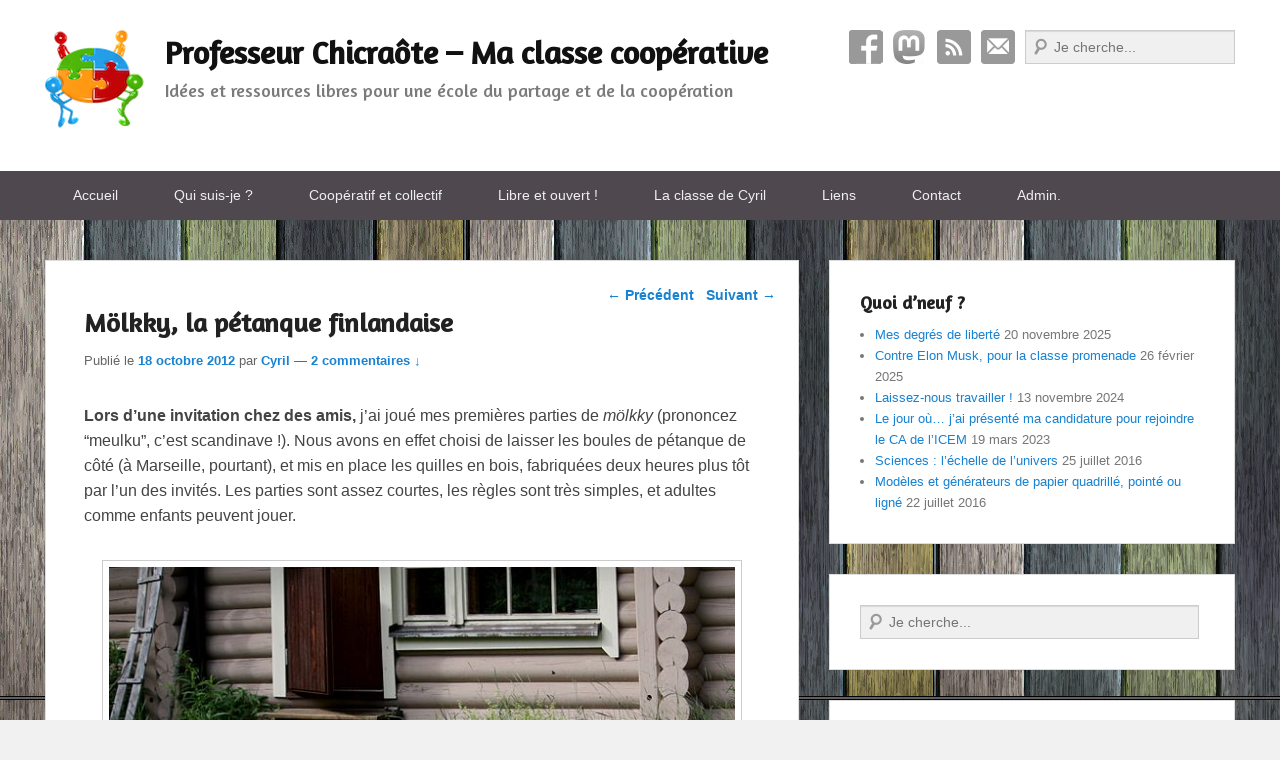

--- FILE ---
content_type: text/html; charset=UTF-8
request_url: https://chicraote.cy-real.com/2012/10/18/molkky-la-petanque-finlandaise/
body_size: 29061
content:
<!DOCTYPE html>
<html lang="fr-FR">
<head>
<meta charset="UTF-8" />
<meta name="fediverse:creator" content="@chicraote@piaille.fr">
<link rel="profile" href="https://gmpg.org/xfn/11" />
<link rel="pingback" href="https://chicraote.cy-real.com/xmlrpc.php" />
<meta name='robots' content='index, follow, max-image-preview:large, max-snippet:-1, max-video-preview:-1' />
<meta name="viewport" content="width=device-width, initial-scale=1.0">
	<!-- This site is optimized with the Yoast SEO plugin v26.7 - https://yoast.com/wordpress/plugins/seo/ -->
	<title>Mölkky, la pétanque finlandaise - Professeur Chicraôte - Ma classe coopérative</title>
	<link rel="canonical" href="https://chicraote.cy-real.com/2012/10/18/molkky-la-petanque-finlandaise/" />
	<meta property="og:locale" content="fr_FR" />
	<meta property="og:type" content="article" />
	<meta property="og:title" content="Mölkky, la pétanque finlandaise - Professeur Chicraôte - Ma classe coopérative" />
	<meta property="og:description" content="Lors d&#8217;une invitation chez des amis, j&#8217;ai joué mes premières parties de mölkky (prononcez &#8220;meulku&#8221;, c&#8217;est scandinave !). Nous avons en effet choisi de laisser les boules de pétanque de [...] Lire la suite &rarr;" />
	<meta property="og:url" content="https://chicraote.cy-real.com/2012/10/18/molkky-la-petanque-finlandaise/" />
	<meta property="og:site_name" content="Professeur Chicraôte - Ma classe coopérative" />
	<meta property="article:published_time" content="2012-10-18T09:58:01+00:00" />
	<meta property="article:modified_time" content="2019-07-25T12:58:25+00:00" />
	<meta property="og:image" content="https://chicraote.cy-real.com/wp-content/uploads/sites/5/2012/10/640px-Mölkkypeli_IMG_9556_C.jpg" />
	<meta name="author" content="Cyril" />
	<meta name="twitter:card" content="summary_large_image" />
	<meta name="twitter:label1" content="Écrit par" />
	<meta name="twitter:data1" content="Cyril" />
	<meta name="twitter:label2" content="Durée de lecture estimée" />
	<meta name="twitter:data2" content="7 minutes" />
	<script type="application/ld+json" class="yoast-schema-graph">{"@context":"https://schema.org","@graph":[{"@type":"Article","@id":"https://chicraote.cy-real.com/2012/10/18/molkky-la-petanque-finlandaise/#article","isPartOf":{"@id":"https://chicraote.cy-real.com/2012/10/18/molkky-la-petanque-finlandaise/"},"author":{"name":"Cyril","@id":"https://chicraote.cy-real.com/#/schema/person/da3c3e25662e4ce0fd0f64bad7367cd0"},"headline":"Mölkky, la pétanque finlandaise","datePublished":"2012-10-18T09:58:01+00:00","dateModified":"2019-07-25T12:58:25+00:00","mainEntityOfPage":{"@id":"https://chicraote.cy-real.com/2012/10/18/molkky-la-petanque-finlandaise/"},"wordCount":1355,"commentCount":2,"publisher":{"@id":"https://chicraote.cy-real.com/#organization"},"image":{"@id":"https://chicraote.cy-real.com/2012/10/18/molkky-la-petanque-finlandaise/#primaryimage"},"thumbnailUrl":"https://chicraote.cy-real.com/wp-content/uploads/sites/5/2012/10/molkky-vidberg.gif","articleSection":["Sports &amp; jeux"],"inLanguage":"fr-FR","potentialAction":[{"@type":"CommentAction","name":"Comment","target":["https://chicraote.cy-real.com/2012/10/18/molkky-la-petanque-finlandaise/#respond"]}]},{"@type":"WebPage","@id":"https://chicraote.cy-real.com/2012/10/18/molkky-la-petanque-finlandaise/","url":"https://chicraote.cy-real.com/2012/10/18/molkky-la-petanque-finlandaise/","name":"Mölkky, la pétanque finlandaise - Professeur Chicraôte - Ma classe coopérative","isPartOf":{"@id":"https://chicraote.cy-real.com/#website"},"primaryImageOfPage":{"@id":"https://chicraote.cy-real.com/2012/10/18/molkky-la-petanque-finlandaise/#primaryimage"},"image":{"@id":"https://chicraote.cy-real.com/2012/10/18/molkky-la-petanque-finlandaise/#primaryimage"},"thumbnailUrl":"https://chicraote.cy-real.com/wp-content/uploads/sites/5/2012/10/molkky-vidberg.gif","datePublished":"2012-10-18T09:58:01+00:00","dateModified":"2019-07-25T12:58:25+00:00","breadcrumb":{"@id":"https://chicraote.cy-real.com/2012/10/18/molkky-la-petanque-finlandaise/#breadcrumb"},"inLanguage":"fr-FR","potentialAction":[{"@type":"ReadAction","target":["https://chicraote.cy-real.com/2012/10/18/molkky-la-petanque-finlandaise/"]}]},{"@type":"ImageObject","inLanguage":"fr-FR","@id":"https://chicraote.cy-real.com/2012/10/18/molkky-la-petanque-finlandaise/#primaryimage","url":"https://chicraote.cy-real.com/wp-content/uploads/sites/5/2012/10/molkky-vidberg.gif","contentUrl":"https://chicraote.cy-real.com/wp-content/uploads/sites/5/2012/10/molkky-vidberg.gif"},{"@type":"BreadcrumbList","@id":"https://chicraote.cy-real.com/2012/10/18/molkky-la-petanque-finlandaise/#breadcrumb","itemListElement":[{"@type":"ListItem","position":1,"name":"Accueil","item":"https://chicraote.cy-real.com/"},{"@type":"ListItem","position":2,"name":"Mölkky, la pétanque finlandaise"}]},{"@type":"WebSite","@id":"https://chicraote.cy-real.com/#website","url":"https://chicraote.cy-real.com/","name":"Professeur Chicraôte - Ma classe coopérative","description":"Idées et ressources libres pour une école du partage et de la coopération","publisher":{"@id":"https://chicraote.cy-real.com/#organization"},"potentialAction":[{"@type":"SearchAction","target":{"@type":"EntryPoint","urlTemplate":"https://chicraote.cy-real.com/?s={search_term_string}"},"query-input":{"@type":"PropertyValueSpecification","valueRequired":true,"valueName":"search_term_string"}}],"inLanguage":"fr-FR"},{"@type":"Organization","@id":"https://chicraote.cy-real.com/#organization","name":"Professeur Chicraôte - Ma classe coopérative","url":"https://chicraote.cy-real.com/","logo":{"@type":"ImageObject","inLanguage":"fr-FR","@id":"https://chicraote.cy-real.com/#/schema/logo/image/","url":"https://chicraote.cy-real.com/wp-content/uploads/sites/5/2015/07/cooperation-logo-100.png","contentUrl":"https://chicraote.cy-real.com/wp-content/uploads/sites/5/2015/07/cooperation-logo-100.png","width":100,"height":98,"caption":"Professeur Chicraôte - Ma classe coopérative"},"image":{"@id":"https://chicraote.cy-real.com/#/schema/logo/image/"}},{"@type":"Person","@id":"https://chicraote.cy-real.com/#/schema/person/da3c3e25662e4ce0fd0f64bad7367cd0","name":"Cyril","image":{"@type":"ImageObject","inLanguage":"fr-FR","@id":"https://chicraote.cy-real.com/#/schema/person/image/","url":"https://secure.gravatar.com/avatar/06e1b4d993b520edc6516364263f3730a92fb4f5d3b9728fa8e52d06c46c3db0?s=96&d=mm&r=g","contentUrl":"https://secure.gravatar.com/avatar/06e1b4d993b520edc6516364263f3730a92fb4f5d3b9728fa8e52d06c46c3db0?s=96&d=mm&r=g","caption":"Cyril"},"url":"https://chicraote.cy-real.com/author/cyril/"}]}</script>
	<!-- / Yoast SEO plugin. -->


<link rel='dns-prefetch' href='//secure.gravatar.com' />
<link rel='dns-prefetch' href='//stats.wp.com' />
<link rel='dns-prefetch' href='//fonts.googleapis.com' />
<link rel='dns-prefetch' href='//v0.wordpress.com' />
<link rel="alternate" type="application/rss+xml" title="Professeur Chicraôte - Ma classe coopérative &raquo; Flux" href="https://chicraote.cy-real.com/feed/" />
<link rel="alternate" type="application/rss+xml" title="Professeur Chicraôte - Ma classe coopérative &raquo; Flux des commentaires" href="https://chicraote.cy-real.com/comments/feed/" />
<link rel="alternate" type="application/rss+xml" title="Professeur Chicraôte - Ma classe coopérative &raquo; Mölkky, la pétanque finlandaise Flux des commentaires" href="https://chicraote.cy-real.com/2012/10/18/molkky-la-petanque-finlandaise/feed/" />
<link rel="alternate" title="oEmbed (JSON)" type="application/json+oembed" href="https://chicraote.cy-real.com/wp-json/oembed/1.0/embed?url=https%3A%2F%2Fchicraote.cy-real.com%2F2012%2F10%2F18%2Fmolkky-la-petanque-finlandaise%2F" />
<link rel="alternate" title="oEmbed (XML)" type="text/xml+oembed" href="https://chicraote.cy-real.com/wp-json/oembed/1.0/embed?url=https%3A%2F%2Fchicraote.cy-real.com%2F2012%2F10%2F18%2Fmolkky-la-petanque-finlandaise%2F&#038;format=xml" />
  <style>
    :root {
      --include-mastodon-feed-bg-light: rgba(100, 100, 100, 0.15);
      --include-mastodon-feed-bg-dark: rgba(155, 155, 155, 0.15);
      --include-mastodon-feed-accent-color: rgb(86, 58, 204);
      --include-mastodon-feed-accent-font-color: rgb(255, 255, 255);
      --include-mastodon-feed-border-radius: 0.25rem;
    }

    .include-mastodon-feed-wrapper .include-mastodon-feed {
      list-style: none;
      padding-left: 0;
    }
    .include-mastodon-feed .status {
      display: block;
      margin: 0.5rem 0 1.5rem;
      border-radius: var(--include-mastodon-feed-border-radius);
      padding: 0.5rem;
      background: var(--include-mastodon-feed-bg-light);
    }
    .include-mastodon-feed .status a {
      color: var(--include-mastodon-feed-accent-color);
      text-decoration: none;
      word-wrap: break-word;
    }
    .include-mastodon-feed .status a:hover {
      text-decoration: underline;
    }
    .include-mastodon-feed .avatar {
      display: inline-block;
      height: 1.25rem;
      border-radius: var(--include-mastodon-feed-border-radius);
      vertical-align: top;
    }
    .include-mastodon-feed .account {
      font-size: 0.8rem;
    }
    .include-mastodon-feed .account a {
      display: inline-block;
    }
    .include-mastodon-feed .account .booster {
      float: right;
      font-style: italic;
    }
    .include-mastodon-feed .boosted .account > a:first-child,
    .include-mastodon-feed .contentWarning a {
      border-radius: var(--include-mastodon-feed-border-radius);
      padding: 0.15rem 0.5rem;
      background: var(--include-mastodon-feed-accent-color);
      color: var(--include-mastodon-feed-accent-font-color);
    }
    .include-mastodon-feed .boosted .account > a:first-child:hover,
    .include-mastodon-feed .contentWarning a:hover {
      border-radius: var(--include-mastodon-feed-border-radius);
      padding: 0.15rem 0.5rem;
      background: var(--include-mastodon-feed-accent-font-color);
      color: var(--include-mastodon-feed-accent-color);
      text-decoration: none;
    }
    .include-mastodon-feed .contentWrapper.boosted {
      margin: 0.5rem 0;
      padding: 0.5rem;
      background: var(--include-mastodon-feed-bg-light);
    }
    .include-mastodon-feed .contentWarning {
      text-align: center;
      margin: 1rem;
      padding: 1rem;
    }
    .include-mastodon-feed .contentWarning .title {
      font-weight: bold;
    }
    .include-mastodon-feed img.emoji {
      height: 1rem;
    }
    .include-mastodon-feed .content .invisible {
      display: none;
    }
    .include-mastodon-feed .media {
      display: flex;
      list-style: none;
      padding: 0;
      justify-content: space-around;
      align-items: center;
      flex-wrap: wrap;
      gap: 0.5rem;
      margin: 1rem;
    }
    .include-mastodon-feed .media > * {
      display: block;
      flex-basis: calc(50% - 0.5rem);
      flex-grow: 1;
    }
    .include-mastodon-feed .media > .image {
      font-size: 0.8rem;
      font-weight: bold;
      text-align: center;
    }
    .include-mastodon-feed .media > .image a { 
      border-radius: var(--include-mastodon-feed-border-radius);
      display: block;
      aspect-ratio: 1.618;                                                      
      background-size: cover;
      background-position: center;
    }
        .include-mastodon-feed .media > .image a:hover {
      filter: contrast(110%) brightness(130%) saturate(130%);
    }
    .include-mastodon-feed .media > .image a img {
      width: 100%;
    }
    .include-mastodon-feed .media > .gifv video,
    .include-mastodon-feed .media > .video video {
      width: 100%;
      max-width: 100%;
    }
    .include-mastodon-feed .media > .video .hint {
      margin-bottom: 1rem;
      font-style: italic;
    }
    .include-mastodon-feed .media > .video {
      margin-top: -1rem;
      text-align: center;
      font-size: .9rem;
    }
    .include-mastodon-feed .media > .audio {

    }
    .include-mastodon-feed .media > .audio audio {
      width: 80%;
    }
    .include-mastodon-feed .media > .audio .has-preview {
      background-position: center;
      background-size: contain;
      background-repeat: no-repeat;
      padding-bottom: 1rem;
    }
    .include-mastodon-feed .media > .audio .has-preview audio {
      margin: 7rem 0 1rem;
    }
    .include-mastodon-feed .media > .audio {
      text-align: center;
    }
    .include-mastodon-feed .media > .audio .description {
      margin-top: 1rem;
      font-size: .9rem;
    }

    .include-mastodon-feed .card {
      border-radius: var(--include-mastodon-feed-border-radius);
      margin: 1rem 0.5rem;
    }
    .include-mastodon-feed .card iframe {
      border-radius: var(--include-mastodon-feed-border-radius);
      width: 100%;
      height: 100%;
      aspect-ratio: 2 / 1.25;
    }
    .include-mastodon-feed .card a {
      border-radius: var(--include-mastodon-feed-border-radius);
      display: block;
      text-decoration: none;
      color: #000;
    }
    .include-mastodon-feed.dark .card a {
      color: #fff;
    }
    .include-mastodon-feed .card a:hover {
      text-decoration: none;
      background: var(--include-mastodon-feed-accent-color);
      color: var(--include-mastodon-feed-accent-font-color);
    }
    .include-mastodon-feed .card .meta {
      background: var(--include-mastodon-feed-bg-light);
      font-size: 0.8rem;
      padding: 1rem;
    }
    .include-mastodon-feed .card .image {
      margin-bottom: 0.5rem;
      text-align: center;
    }
    .include-mastodon-feed .card .image img {
      max-width: 75%;
    }
    .include-mastodon-feed .card .title {
      font-weight: bold;
    }
    .include-mastodon-feed.dark .status,
    .include-mastodon-feed.dark .contentWrapper.boosted,
    .include-mastodon-feed.dark .card {
      background: var(--include-mastodon-feed-bg-dark);
    }
  </style>
<style id='wp-img-auto-sizes-contain-inline-css' type='text/css'>
img:is([sizes=auto i],[sizes^="auto," i]){contain-intrinsic-size:3000px 1500px}
/*# sourceURL=wp-img-auto-sizes-contain-inline-css */
</style>
<link rel='stylesheet' id='scap.flashblock-css' href='https://chicraote.cy-real.com/wp-content/plugins/compact-wp-audio-player/css/flashblock.css?ver=c01ba683b3c5cb776c5d80b52f48cb6f' type='text/css' media='all' />
<link rel='stylesheet' id='scap.player-css' href='https://chicraote.cy-real.com/wp-content/plugins/compact-wp-audio-player/css/player.css?ver=c01ba683b3c5cb776c5d80b52f48cb6f' type='text/css' media='all' />
<link rel='stylesheet' id='jetpack_related-posts-css' href='https://chicraote.cy-real.com/wp-content/plugins/jetpack/modules/related-posts/related-posts.css?ver=20240116' type='text/css' media='all' />
<style id='wp-emoji-styles-inline-css' type='text/css'>

	img.wp-smiley, img.emoji {
		display: inline !important;
		border: none !important;
		box-shadow: none !important;
		height: 1em !important;
		width: 1em !important;
		margin: 0 0.07em !important;
		vertical-align: -0.1em !important;
		background: none !important;
		padding: 0 !important;
	}
/*# sourceURL=wp-emoji-styles-inline-css */
</style>
<style id='wp-block-library-inline-css' type='text/css'>
:root{--wp-block-synced-color:#7a00df;--wp-block-synced-color--rgb:122,0,223;--wp-bound-block-color:var(--wp-block-synced-color);--wp-editor-canvas-background:#ddd;--wp-admin-theme-color:#007cba;--wp-admin-theme-color--rgb:0,124,186;--wp-admin-theme-color-darker-10:#006ba1;--wp-admin-theme-color-darker-10--rgb:0,107,160.5;--wp-admin-theme-color-darker-20:#005a87;--wp-admin-theme-color-darker-20--rgb:0,90,135;--wp-admin-border-width-focus:2px}@media (min-resolution:192dpi){:root{--wp-admin-border-width-focus:1.5px}}.wp-element-button{cursor:pointer}:root .has-very-light-gray-background-color{background-color:#eee}:root .has-very-dark-gray-background-color{background-color:#313131}:root .has-very-light-gray-color{color:#eee}:root .has-very-dark-gray-color{color:#313131}:root .has-vivid-green-cyan-to-vivid-cyan-blue-gradient-background{background:linear-gradient(135deg,#00d084,#0693e3)}:root .has-purple-crush-gradient-background{background:linear-gradient(135deg,#34e2e4,#4721fb 50%,#ab1dfe)}:root .has-hazy-dawn-gradient-background{background:linear-gradient(135deg,#faaca8,#dad0ec)}:root .has-subdued-olive-gradient-background{background:linear-gradient(135deg,#fafae1,#67a671)}:root .has-atomic-cream-gradient-background{background:linear-gradient(135deg,#fdd79a,#004a59)}:root .has-nightshade-gradient-background{background:linear-gradient(135deg,#330968,#31cdcf)}:root .has-midnight-gradient-background{background:linear-gradient(135deg,#020381,#2874fc)}:root{--wp--preset--font-size--normal:16px;--wp--preset--font-size--huge:42px}.has-regular-font-size{font-size:1em}.has-larger-font-size{font-size:2.625em}.has-normal-font-size{font-size:var(--wp--preset--font-size--normal)}.has-huge-font-size{font-size:var(--wp--preset--font-size--huge)}.has-text-align-center{text-align:center}.has-text-align-left{text-align:left}.has-text-align-right{text-align:right}.has-fit-text{white-space:nowrap!important}#end-resizable-editor-section{display:none}.aligncenter{clear:both}.items-justified-left{justify-content:flex-start}.items-justified-center{justify-content:center}.items-justified-right{justify-content:flex-end}.items-justified-space-between{justify-content:space-between}.screen-reader-text{border:0;clip-path:inset(50%);height:1px;margin:-1px;overflow:hidden;padding:0;position:absolute;width:1px;word-wrap:normal!important}.screen-reader-text:focus{background-color:#ddd;clip-path:none;color:#444;display:block;font-size:1em;height:auto;left:5px;line-height:normal;padding:15px 23px 14px;text-decoration:none;top:5px;width:auto;z-index:100000}html :where(.has-border-color){border-style:solid}html :where([style*=border-top-color]){border-top-style:solid}html :where([style*=border-right-color]){border-right-style:solid}html :where([style*=border-bottom-color]){border-bottom-style:solid}html :where([style*=border-left-color]){border-left-style:solid}html :where([style*=border-width]){border-style:solid}html :where([style*=border-top-width]){border-top-style:solid}html :where([style*=border-right-width]){border-right-style:solid}html :where([style*=border-bottom-width]){border-bottom-style:solid}html :where([style*=border-left-width]){border-left-style:solid}html :where(img[class*=wp-image-]){height:auto;max-width:100%}:where(figure){margin:0 0 1em}html :where(.is-position-sticky){--wp-admin--admin-bar--position-offset:var(--wp-admin--admin-bar--height,0px)}@media screen and (max-width:600px){html :where(.is-position-sticky){--wp-admin--admin-bar--position-offset:0px}}

/*# sourceURL=wp-block-library-inline-css */
</style><style id='wp-block-image-inline-css' type='text/css'>
.wp-block-image>a,.wp-block-image>figure>a{display:inline-block}.wp-block-image img{box-sizing:border-box;height:auto;max-width:100%;vertical-align:bottom}@media not (prefers-reduced-motion){.wp-block-image img.hide{visibility:hidden}.wp-block-image img.show{animation:show-content-image .4s}}.wp-block-image[style*=border-radius] img,.wp-block-image[style*=border-radius]>a{border-radius:inherit}.wp-block-image.has-custom-border img{box-sizing:border-box}.wp-block-image.aligncenter{text-align:center}.wp-block-image.alignfull>a,.wp-block-image.alignwide>a{width:100%}.wp-block-image.alignfull img,.wp-block-image.alignwide img{height:auto;width:100%}.wp-block-image .aligncenter,.wp-block-image .alignleft,.wp-block-image .alignright,.wp-block-image.aligncenter,.wp-block-image.alignleft,.wp-block-image.alignright{display:table}.wp-block-image .aligncenter>figcaption,.wp-block-image .alignleft>figcaption,.wp-block-image .alignright>figcaption,.wp-block-image.aligncenter>figcaption,.wp-block-image.alignleft>figcaption,.wp-block-image.alignright>figcaption{caption-side:bottom;display:table-caption}.wp-block-image .alignleft{float:left;margin:.5em 1em .5em 0}.wp-block-image .alignright{float:right;margin:.5em 0 .5em 1em}.wp-block-image .aligncenter{margin-left:auto;margin-right:auto}.wp-block-image :where(figcaption){margin-bottom:1em;margin-top:.5em}.wp-block-image.is-style-circle-mask img{border-radius:9999px}@supports ((-webkit-mask-image:none) or (mask-image:none)) or (-webkit-mask-image:none){.wp-block-image.is-style-circle-mask img{border-radius:0;-webkit-mask-image:url('data:image/svg+xml;utf8,<svg viewBox="0 0 100 100" xmlns="http://www.w3.org/2000/svg"><circle cx="50" cy="50" r="50"/></svg>');mask-image:url('data:image/svg+xml;utf8,<svg viewBox="0 0 100 100" xmlns="http://www.w3.org/2000/svg"><circle cx="50" cy="50" r="50"/></svg>');mask-mode:alpha;-webkit-mask-position:center;mask-position:center;-webkit-mask-repeat:no-repeat;mask-repeat:no-repeat;-webkit-mask-size:contain;mask-size:contain}}:root :where(.wp-block-image.is-style-rounded img,.wp-block-image .is-style-rounded img){border-radius:9999px}.wp-block-image figure{margin:0}.wp-lightbox-container{display:flex;flex-direction:column;position:relative}.wp-lightbox-container img{cursor:zoom-in}.wp-lightbox-container img:hover+button{opacity:1}.wp-lightbox-container button{align-items:center;backdrop-filter:blur(16px) saturate(180%);background-color:#5a5a5a40;border:none;border-radius:4px;cursor:zoom-in;display:flex;height:20px;justify-content:center;opacity:0;padding:0;position:absolute;right:16px;text-align:center;top:16px;width:20px;z-index:100}@media not (prefers-reduced-motion){.wp-lightbox-container button{transition:opacity .2s ease}}.wp-lightbox-container button:focus-visible{outline:3px auto #5a5a5a40;outline:3px auto -webkit-focus-ring-color;outline-offset:3px}.wp-lightbox-container button:hover{cursor:pointer;opacity:1}.wp-lightbox-container button:focus{opacity:1}.wp-lightbox-container button:focus,.wp-lightbox-container button:hover,.wp-lightbox-container button:not(:hover):not(:active):not(.has-background){background-color:#5a5a5a40;border:none}.wp-lightbox-overlay{box-sizing:border-box;cursor:zoom-out;height:100vh;left:0;overflow:hidden;position:fixed;top:0;visibility:hidden;width:100%;z-index:100000}.wp-lightbox-overlay .close-button{align-items:center;cursor:pointer;display:flex;justify-content:center;min-height:40px;min-width:40px;padding:0;position:absolute;right:calc(env(safe-area-inset-right) + 16px);top:calc(env(safe-area-inset-top) + 16px);z-index:5000000}.wp-lightbox-overlay .close-button:focus,.wp-lightbox-overlay .close-button:hover,.wp-lightbox-overlay .close-button:not(:hover):not(:active):not(.has-background){background:none;border:none}.wp-lightbox-overlay .lightbox-image-container{height:var(--wp--lightbox-container-height);left:50%;overflow:hidden;position:absolute;top:50%;transform:translate(-50%,-50%);transform-origin:top left;width:var(--wp--lightbox-container-width);z-index:9999999999}.wp-lightbox-overlay .wp-block-image{align-items:center;box-sizing:border-box;display:flex;height:100%;justify-content:center;margin:0;position:relative;transform-origin:0 0;width:100%;z-index:3000000}.wp-lightbox-overlay .wp-block-image img{height:var(--wp--lightbox-image-height);min-height:var(--wp--lightbox-image-height);min-width:var(--wp--lightbox-image-width);width:var(--wp--lightbox-image-width)}.wp-lightbox-overlay .wp-block-image figcaption{display:none}.wp-lightbox-overlay button{background:none;border:none}.wp-lightbox-overlay .scrim{background-color:#fff;height:100%;opacity:.9;position:absolute;width:100%;z-index:2000000}.wp-lightbox-overlay.active{visibility:visible}@media not (prefers-reduced-motion){.wp-lightbox-overlay.active{animation:turn-on-visibility .25s both}.wp-lightbox-overlay.active img{animation:turn-on-visibility .35s both}.wp-lightbox-overlay.show-closing-animation:not(.active){animation:turn-off-visibility .35s both}.wp-lightbox-overlay.show-closing-animation:not(.active) img{animation:turn-off-visibility .25s both}.wp-lightbox-overlay.zoom.active{animation:none;opacity:1;visibility:visible}.wp-lightbox-overlay.zoom.active .lightbox-image-container{animation:lightbox-zoom-in .4s}.wp-lightbox-overlay.zoom.active .lightbox-image-container img{animation:none}.wp-lightbox-overlay.zoom.active .scrim{animation:turn-on-visibility .4s forwards}.wp-lightbox-overlay.zoom.show-closing-animation:not(.active){animation:none}.wp-lightbox-overlay.zoom.show-closing-animation:not(.active) .lightbox-image-container{animation:lightbox-zoom-out .4s}.wp-lightbox-overlay.zoom.show-closing-animation:not(.active) .lightbox-image-container img{animation:none}.wp-lightbox-overlay.zoom.show-closing-animation:not(.active) .scrim{animation:turn-off-visibility .4s forwards}}@keyframes show-content-image{0%{visibility:hidden}99%{visibility:hidden}to{visibility:visible}}@keyframes turn-on-visibility{0%{opacity:0}to{opacity:1}}@keyframes turn-off-visibility{0%{opacity:1;visibility:visible}99%{opacity:0;visibility:visible}to{opacity:0;visibility:hidden}}@keyframes lightbox-zoom-in{0%{transform:translate(calc((-100vw + var(--wp--lightbox-scrollbar-width))/2 + var(--wp--lightbox-initial-left-position)),calc(-50vh + var(--wp--lightbox-initial-top-position))) scale(var(--wp--lightbox-scale))}to{transform:translate(-50%,-50%) scale(1)}}@keyframes lightbox-zoom-out{0%{transform:translate(-50%,-50%) scale(1);visibility:visible}99%{visibility:visible}to{transform:translate(calc((-100vw + var(--wp--lightbox-scrollbar-width))/2 + var(--wp--lightbox-initial-left-position)),calc(-50vh + var(--wp--lightbox-initial-top-position))) scale(var(--wp--lightbox-scale));visibility:hidden}}
/*# sourceURL=https://chicraote.cy-real.com/wp-includes/blocks/image/style.min.css */
</style>
<style id='wp-block-image-theme-inline-css' type='text/css'>
:root :where(.wp-block-image figcaption){color:#555;font-size:13px;text-align:center}.is-dark-theme :root :where(.wp-block-image figcaption){color:#ffffffa6}.wp-block-image{margin:0 0 1em}
/*# sourceURL=https://chicraote.cy-real.com/wp-includes/blocks/image/theme.min.css */
</style>
<style id='global-styles-inline-css' type='text/css'>
:root{--wp--preset--aspect-ratio--square: 1;--wp--preset--aspect-ratio--4-3: 4/3;--wp--preset--aspect-ratio--3-4: 3/4;--wp--preset--aspect-ratio--3-2: 3/2;--wp--preset--aspect-ratio--2-3: 2/3;--wp--preset--aspect-ratio--16-9: 16/9;--wp--preset--aspect-ratio--9-16: 9/16;--wp--preset--color--black: #000000;--wp--preset--color--cyan-bluish-gray: #abb8c3;--wp--preset--color--white: #ffffff;--wp--preset--color--pale-pink: #f78da7;--wp--preset--color--vivid-red: #cf2e2e;--wp--preset--color--luminous-vivid-orange: #ff6900;--wp--preset--color--luminous-vivid-amber: #fcb900;--wp--preset--color--light-green-cyan: #7bdcb5;--wp--preset--color--vivid-green-cyan: #00d084;--wp--preset--color--pale-cyan-blue: #8ed1fc;--wp--preset--color--vivid-cyan-blue: #0693e3;--wp--preset--color--vivid-purple: #9b51e0;--wp--preset--gradient--vivid-cyan-blue-to-vivid-purple: linear-gradient(135deg,rgb(6,147,227) 0%,rgb(155,81,224) 100%);--wp--preset--gradient--light-green-cyan-to-vivid-green-cyan: linear-gradient(135deg,rgb(122,220,180) 0%,rgb(0,208,130) 100%);--wp--preset--gradient--luminous-vivid-amber-to-luminous-vivid-orange: linear-gradient(135deg,rgb(252,185,0) 0%,rgb(255,105,0) 100%);--wp--preset--gradient--luminous-vivid-orange-to-vivid-red: linear-gradient(135deg,rgb(255,105,0) 0%,rgb(207,46,46) 100%);--wp--preset--gradient--very-light-gray-to-cyan-bluish-gray: linear-gradient(135deg,rgb(238,238,238) 0%,rgb(169,184,195) 100%);--wp--preset--gradient--cool-to-warm-spectrum: linear-gradient(135deg,rgb(74,234,220) 0%,rgb(151,120,209) 20%,rgb(207,42,186) 40%,rgb(238,44,130) 60%,rgb(251,105,98) 80%,rgb(254,248,76) 100%);--wp--preset--gradient--blush-light-purple: linear-gradient(135deg,rgb(255,206,236) 0%,rgb(152,150,240) 100%);--wp--preset--gradient--blush-bordeaux: linear-gradient(135deg,rgb(254,205,165) 0%,rgb(254,45,45) 50%,rgb(107,0,62) 100%);--wp--preset--gradient--luminous-dusk: linear-gradient(135deg,rgb(255,203,112) 0%,rgb(199,81,192) 50%,rgb(65,88,208) 100%);--wp--preset--gradient--pale-ocean: linear-gradient(135deg,rgb(255,245,203) 0%,rgb(182,227,212) 50%,rgb(51,167,181) 100%);--wp--preset--gradient--electric-grass: linear-gradient(135deg,rgb(202,248,128) 0%,rgb(113,206,126) 100%);--wp--preset--gradient--midnight: linear-gradient(135deg,rgb(2,3,129) 0%,rgb(40,116,252) 100%);--wp--preset--font-size--small: 13px;--wp--preset--font-size--medium: 20px;--wp--preset--font-size--large: 28px;--wp--preset--font-size--x-large: 42px;--wp--preset--font-size--normal: 16px;--wp--preset--font-size--huge: 36px;--wp--preset--spacing--20: 0.44rem;--wp--preset--spacing--30: 0.67rem;--wp--preset--spacing--40: 1rem;--wp--preset--spacing--50: 1.5rem;--wp--preset--spacing--60: 2.25rem;--wp--preset--spacing--70: 3.38rem;--wp--preset--spacing--80: 5.06rem;--wp--preset--shadow--natural: 6px 6px 9px rgba(0, 0, 0, 0.2);--wp--preset--shadow--deep: 12px 12px 50px rgba(0, 0, 0, 0.4);--wp--preset--shadow--sharp: 6px 6px 0px rgba(0, 0, 0, 0.2);--wp--preset--shadow--outlined: 6px 6px 0px -3px rgb(255, 255, 255), 6px 6px rgb(0, 0, 0);--wp--preset--shadow--crisp: 6px 6px 0px rgb(0, 0, 0);}:where(.is-layout-flex){gap: 0.5em;}:where(.is-layout-grid){gap: 0.5em;}body .is-layout-flex{display: flex;}.is-layout-flex{flex-wrap: wrap;align-items: center;}.is-layout-flex > :is(*, div){margin: 0;}body .is-layout-grid{display: grid;}.is-layout-grid > :is(*, div){margin: 0;}:where(.wp-block-columns.is-layout-flex){gap: 2em;}:where(.wp-block-columns.is-layout-grid){gap: 2em;}:where(.wp-block-post-template.is-layout-flex){gap: 1.25em;}:where(.wp-block-post-template.is-layout-grid){gap: 1.25em;}.has-black-color{color: var(--wp--preset--color--black) !important;}.has-cyan-bluish-gray-color{color: var(--wp--preset--color--cyan-bluish-gray) !important;}.has-white-color{color: var(--wp--preset--color--white) !important;}.has-pale-pink-color{color: var(--wp--preset--color--pale-pink) !important;}.has-vivid-red-color{color: var(--wp--preset--color--vivid-red) !important;}.has-luminous-vivid-orange-color{color: var(--wp--preset--color--luminous-vivid-orange) !important;}.has-luminous-vivid-amber-color{color: var(--wp--preset--color--luminous-vivid-amber) !important;}.has-light-green-cyan-color{color: var(--wp--preset--color--light-green-cyan) !important;}.has-vivid-green-cyan-color{color: var(--wp--preset--color--vivid-green-cyan) !important;}.has-pale-cyan-blue-color{color: var(--wp--preset--color--pale-cyan-blue) !important;}.has-vivid-cyan-blue-color{color: var(--wp--preset--color--vivid-cyan-blue) !important;}.has-vivid-purple-color{color: var(--wp--preset--color--vivid-purple) !important;}.has-black-background-color{background-color: var(--wp--preset--color--black) !important;}.has-cyan-bluish-gray-background-color{background-color: var(--wp--preset--color--cyan-bluish-gray) !important;}.has-white-background-color{background-color: var(--wp--preset--color--white) !important;}.has-pale-pink-background-color{background-color: var(--wp--preset--color--pale-pink) !important;}.has-vivid-red-background-color{background-color: var(--wp--preset--color--vivid-red) !important;}.has-luminous-vivid-orange-background-color{background-color: var(--wp--preset--color--luminous-vivid-orange) !important;}.has-luminous-vivid-amber-background-color{background-color: var(--wp--preset--color--luminous-vivid-amber) !important;}.has-light-green-cyan-background-color{background-color: var(--wp--preset--color--light-green-cyan) !important;}.has-vivid-green-cyan-background-color{background-color: var(--wp--preset--color--vivid-green-cyan) !important;}.has-pale-cyan-blue-background-color{background-color: var(--wp--preset--color--pale-cyan-blue) !important;}.has-vivid-cyan-blue-background-color{background-color: var(--wp--preset--color--vivid-cyan-blue) !important;}.has-vivid-purple-background-color{background-color: var(--wp--preset--color--vivid-purple) !important;}.has-black-border-color{border-color: var(--wp--preset--color--black) !important;}.has-cyan-bluish-gray-border-color{border-color: var(--wp--preset--color--cyan-bluish-gray) !important;}.has-white-border-color{border-color: var(--wp--preset--color--white) !important;}.has-pale-pink-border-color{border-color: var(--wp--preset--color--pale-pink) !important;}.has-vivid-red-border-color{border-color: var(--wp--preset--color--vivid-red) !important;}.has-luminous-vivid-orange-border-color{border-color: var(--wp--preset--color--luminous-vivid-orange) !important;}.has-luminous-vivid-amber-border-color{border-color: var(--wp--preset--color--luminous-vivid-amber) !important;}.has-light-green-cyan-border-color{border-color: var(--wp--preset--color--light-green-cyan) !important;}.has-vivid-green-cyan-border-color{border-color: var(--wp--preset--color--vivid-green-cyan) !important;}.has-pale-cyan-blue-border-color{border-color: var(--wp--preset--color--pale-cyan-blue) !important;}.has-vivid-cyan-blue-border-color{border-color: var(--wp--preset--color--vivid-cyan-blue) !important;}.has-vivid-purple-border-color{border-color: var(--wp--preset--color--vivid-purple) !important;}.has-vivid-cyan-blue-to-vivid-purple-gradient-background{background: var(--wp--preset--gradient--vivid-cyan-blue-to-vivid-purple) !important;}.has-light-green-cyan-to-vivid-green-cyan-gradient-background{background: var(--wp--preset--gradient--light-green-cyan-to-vivid-green-cyan) !important;}.has-luminous-vivid-amber-to-luminous-vivid-orange-gradient-background{background: var(--wp--preset--gradient--luminous-vivid-amber-to-luminous-vivid-orange) !important;}.has-luminous-vivid-orange-to-vivid-red-gradient-background{background: var(--wp--preset--gradient--luminous-vivid-orange-to-vivid-red) !important;}.has-very-light-gray-to-cyan-bluish-gray-gradient-background{background: var(--wp--preset--gradient--very-light-gray-to-cyan-bluish-gray) !important;}.has-cool-to-warm-spectrum-gradient-background{background: var(--wp--preset--gradient--cool-to-warm-spectrum) !important;}.has-blush-light-purple-gradient-background{background: var(--wp--preset--gradient--blush-light-purple) !important;}.has-blush-bordeaux-gradient-background{background: var(--wp--preset--gradient--blush-bordeaux) !important;}.has-luminous-dusk-gradient-background{background: var(--wp--preset--gradient--luminous-dusk) !important;}.has-pale-ocean-gradient-background{background: var(--wp--preset--gradient--pale-ocean) !important;}.has-electric-grass-gradient-background{background: var(--wp--preset--gradient--electric-grass) !important;}.has-midnight-gradient-background{background: var(--wp--preset--gradient--midnight) !important;}.has-small-font-size{font-size: var(--wp--preset--font-size--small) !important;}.has-medium-font-size{font-size: var(--wp--preset--font-size--medium) !important;}.has-large-font-size{font-size: var(--wp--preset--font-size--large) !important;}.has-x-large-font-size{font-size: var(--wp--preset--font-size--x-large) !important;}
/*# sourceURL=global-styles-inline-css */
</style>

<style id='classic-theme-styles-inline-css' type='text/css'>
/*! This file is auto-generated */
.wp-block-button__link{color:#fff;background-color:#32373c;border-radius:9999px;box-shadow:none;text-decoration:none;padding:calc(.667em + 2px) calc(1.333em + 2px);font-size:1.125em}.wp-block-file__button{background:#32373c;color:#fff;text-decoration:none}
/*# sourceURL=/wp-includes/css/classic-themes.min.css */
</style>
<link rel='stylesheet' id='karma-by-kadar-master-css' href='https://chicraote.cy-real.com/wp-content/plugins/karma-by-kadar/assets/css/master.css?ver=c01ba683b3c5cb776c5d80b52f48cb6f' type='text/css' media='all' />
<link rel='stylesheet' id='karma-by-kadar-google-fonts-css' href='//fonts.googleapis.com/css?family=Material+Icons&#038;ver=1.0.0' type='text/css' media='all' />
<link rel='stylesheet' id='audioigniter-css' href='https://chicraote.cy-real.com/wp-content/plugins/audioigniter/player/build/style.css?ver=2.0.2' type='text/css' media='all' />
<link rel='stylesheet' id='parent-style-css' href='https://chicraote.cy-real.com/wp-content/themes/catch-evolution-pro/style.css?ver=c01ba683b3c5cb776c5d80b52f48cb6f' type='text/css' media='all' />
<link rel='stylesheet' id='child-style-css' href='https://chicraote.cy-real.com/wp-content/themes/child-evolution-pro/style.css?ver=c01ba683b3c5cb776c5d80b52f48cb6f' type='text/css' media='all' />
<link rel='stylesheet' id='catch-evolution-fonts-css' href='https://fonts.googleapis.com/css?family=Amaranth:300,300italic,regular,italic,600,600italic%7cAmaranth:300,300italic,regular,italic,600,600italic&#038;subset=latin' type='text/css' media='all' />
<link rel='stylesheet' id='catch-evolution-style-css' href='https://chicraote.cy-real.com/wp-content/themes/child-evolution-pro/style.css?ver=20220721-211212' type='text/css' media='all' />
<link rel='stylesheet' id='catch-evolution-block-style-css' href='https://chicraote.cy-real.com/wp-content/themes/catch-evolution-pro/css/blocks.css?ver=1.0' type='text/css' media='all' />
<link rel='stylesheet' id='genericons-css' href='https://chicraote.cy-real.com/wp-content/plugins/jetpack/_inc/genericons/genericons/genericons.css?ver=3.1' type='text/css' media='all' />
<link rel='stylesheet' id='catchevolution-responsive-css' href='https://chicraote.cy-real.com/wp-content/themes/catch-evolution-pro/css/responsive.css?ver=c01ba683b3c5cb776c5d80b52f48cb6f' type='text/css' media='all' />
<link rel='stylesheet' id='wp-block-paragraph-css' href='https://chicraote.cy-real.com/wp-includes/blocks/paragraph/style.min.css?ver=c01ba683b3c5cb776c5d80b52f48cb6f' type='text/css' media='all' />
<link rel='stylesheet' id='wp-block-heading-css' href='https://chicraote.cy-real.com/wp-includes/blocks/heading/style.min.css?ver=c01ba683b3c5cb776c5d80b52f48cb6f' type='text/css' media='all' />
<link rel='stylesheet' id='wp-block-list-css' href='https://chicraote.cy-real.com/wp-includes/blocks/list/style.min.css?ver=c01ba683b3c5cb776c5d80b52f48cb6f' type='text/css' media='all' />
<link rel='stylesheet' id='sharedaddy-css' href='https://chicraote.cy-real.com/wp-content/plugins/jetpack/modules/sharedaddy/sharing.css?ver=15.4' type='text/css' media='all' />
<link rel='stylesheet' id='social-logos-css' href='https://chicraote.cy-real.com/wp-content/plugins/jetpack/_inc/social-logos/social-logos.min.css?ver=15.4' type='text/css' media='all' />
<link rel='stylesheet' id='jquery.lightbox.min.css-css' href='https://chicraote.cy-real.com/wp-content/plugins/wp-jquery-lightbox/lightboxes/wp-jquery-lightbox/styles/lightbox.min.css?ver=2.3.4' type='text/css' media='all' />
<link rel='stylesheet' id='jqlb-overrides-css' href='https://chicraote.cy-real.com/wp-content/plugins/wp-jquery-lightbox/lightboxes/wp-jquery-lightbox/styles/overrides.css?ver=2.3.4' type='text/css' media='all' />
<style id='jqlb-overrides-inline-css' type='text/css'>

			#outerImageContainer {
				box-shadow: 0 0 4px 2px rgba(0,0,0,.2);
			}
			#imageContainer{
				padding: 8px;
			}
			#imageDataContainer {
				box-shadow: none;
				z-index: auto;
			}
			#prevArrow,
			#nextArrow{
				background-color: #ffffff;
				color: #000000;
			}
/*# sourceURL=jqlb-overrides-inline-css */
</style>
<script type="text/javascript" src="https://chicraote.cy-real.com/wp-content/plugins/compact-wp-audio-player/js/soundmanager2-nodebug-jsmin.js?ver=c01ba683b3c5cb776c5d80b52f48cb6f" id="scap.soundmanager2-js"></script>
<script type="text/javascript" id="jetpack_related-posts-js-extra">
/* <![CDATA[ */
var related_posts_js_options = {"post_heading":"h4"};
//# sourceURL=jetpack_related-posts-js-extra
/* ]]> */
</script>
<script type="text/javascript" src="https://chicraote.cy-real.com/wp-content/plugins/jetpack/_inc/build/related-posts/related-posts.min.js?ver=20240116" id="jetpack_related-posts-js"></script>
<script type="text/javascript" src="https://chicraote.cy-real.com/wp-includes/js/jquery/jquery.min.js?ver=3.7.1" id="jquery-core-js"></script>
<script type="text/javascript" src="https://chicraote.cy-real.com/wp-includes/js/jquery/jquery-migrate.min.js?ver=3.4.1" id="jquery-migrate-js"></script>
<script type="text/javascript" id="catchevolution-menu-js-extra">
/* <![CDATA[ */
var screenReaderText = {"expand":"ouvrir le sous-menu","collapse":"fermer le sous-menu"};
//# sourceURL=catchevolution-menu-js-extra
/* ]]> */
</script>
<script type="text/javascript" src="https://chicraote.cy-real.com/wp-content/themes/catch-evolution-pro/js/catchevolution-menu.min.js?ver=20171025" id="catchevolution-menu-js"></script>
<link rel="https://api.w.org/" href="https://chicraote.cy-real.com/wp-json/" /><link rel="alternate" title="JSON" type="application/json" href="https://chicraote.cy-real.com/wp-json/wp/v2/posts/635" /><link rel="EditURI" type="application/rsd+xml" title="RSD" href="https://chicraote.cy-real.com/xmlrpc.php?rsd" />
	<style>img#wpstats{display:none}</style>
		<meta property="fediverse:creator" name="fediverse:creator" content="chicraote@chicraote.cy-real.com" />
<!-- Professeur Chicraôte - Ma classe coopérative inline CSS Styles -->
<style type="text/css" media="screen">
#header-content { padding-top: 30.00px; }
#header-content { padding-bottom: 30.00px; }
#header-menu #access, #colophon #access-footer { background: none #4f484f; }
#header-menu #access ul.menu li, #colophon #access-footer ul.menu li { border: none; }
#header-menu #access ul.menu li:hover > a, #header-menu #access ul.menu a:focus, #colophon #access-footer ul.menu a:hover, #colophon #access-footer ul.menu a:focus { background: none #a599b2; color: #373737; }
body, input, textarea { font-family: Tahoma, Geneva, sans-serif; }
#site-title a, #site-description { font-family: Amaranth, sans-serif; }
h1, h2, h3, h4, h5, h6 { font-family: Amaranth, sans-serif; }
@media screen and (min-width: 961px) {#site-title { font-size: 32.00px; line-height: 46.00px;  }
#site-description { font-size: 18.00px; line-height: 1.62em;  }

 } 
</style>
<!-- refreshing cache --><style type="text/css" id="custom-background-css">
body.custom-background { background-image: url("https://chicraote.cy-real.com/wp-content/uploads/sites/5/2017/10/background-wooden-copie.jpg"); background-position: left top; background-size: auto; background-repeat: repeat; background-attachment: fixed; }
</style>
	
<link rel="alternate" title="ActivityPub (JSON)" type="application/activity+json" href="https://chicraote.cy-real.com/?p=635" />
<link rel="icon" href="https://chicraote.cy-real.com/wp-content/uploads/sites/5/2015/07/cooperation-logo-600-559981dev1_site_icon-32x32.png" sizes="32x32" />
<link rel="icon" href="https://chicraote.cy-real.com/wp-content/uploads/sites/5/2015/07/cooperation-logo-600-559981dev1_site_icon-256x256.png" sizes="192x192" />
<link rel="apple-touch-icon" href="https://chicraote.cy-real.com/wp-content/uploads/sites/5/2015/07/cooperation-logo-600-559981dev1_site_icon-256x256.png" />
<meta name="msapplication-TileImage" content="https://chicraote.cy-real.com/wp-content/uploads/sites/5/2015/07/cooperation-logo-600-559981dev1_site_icon.png" />
</head>

<body data-rsssl=1 class="wp-singular post-template-default single single-post postid-635 single-format-standard custom-background wp-custom-logo wp-embed-responsive wp-theme-catch-evolution-pro wp-child-theme-child-evolution-pro right-sidebar">



<div id="page" class="hfeed site">

	
    
	<header id="branding" role="banner">
    	

    	<div id="header-content" class="clearfix">

        	<div class="wrapper">
				<div id="logo-wrap" class="clearfix">
				<div id="site-logo" class="title-right"><a href="https://chicraote.cy-real.com/" class="custom-logo-link" rel="home"><img width="100" height="98" src="https://chicraote.cy-real.com/wp-content/uploads/sites/5/2015/07/cooperation-logo-100.png" class="custom-logo" alt="Professeur Chicraôte &#8211; Ma classe coopérative" decoding="async" srcset="https://chicraote.cy-real.com/wp-content/uploads/sites/5/2015/07/cooperation-logo-100.png 100w, https://chicraote.cy-real.com/wp-content/uploads/sites/5/2015/07/cooperation-logo-100-50x50.png 50w" sizes="(max-width: 100px) 100vw, 100px" /></a></div><!-- #site-logo -->			<div id="site-details" class="normal">
												<p id="site-title"><a href="https://chicraote.cy-real.com/" title="Professeur Chicraôte &#8211; Ma classe coopérative" rel="home">Professeur Chicraôte &#8211; Ma classe coopérative</a></p>
														<p id="site-description">Idées et ressources libres pour une école du partage et de la coopération</p>
					</div>
		</div><!-- #logo-wrap -->
<div id="sidebar-header-right" class="widget-area sidebar-top clearfix">
    	
	<aside id="widget_catchevolution_social_search_widget-2" class="widget widget_widget_catchevolution_social_search_widget">
		<div class="social-profile"><ul><li class="facebook"><a href="https://cy-real.com/contact/facebook-non-merci/" title="Facebook" target="_blank">Facebook</a></li><li class="twitter"><a href="https://piaille.fr/@chicraote" title="Mastodon" target="_blank">Mastodon</a></li><li class="rss"><a href="https://chicraote.cy-real.com/feed/" title="RSS" target="_blank">RSS</a></li><li class="contactus"><a href="https://chicraote.cy-real.com/contact/" title="Contact">Contact</a></li><li class="social-search">	<form method="get" id="searchform" action="https://chicraote.cy-real.com/">
		<label for="s" class="assistive-text">Recherche</label>
		<input type="text" class="field" name="s" id="s" placeholder="Je cherche..." />
		<input type="submit" class="submit" name="submit" id="searchsubmit" value="Recherche" />
	</form>
</li>
		</ul></div></aside></div> <!-- #sidebar-top -->
            </div><!-- .wrapper -->

      	</div><!-- #header-content -->

    	
	</header><!-- #branding -->

        <!-- Disable Header Image -->
        <div id="header-menu">
            
                            <div id="access" class="menu-access-wrap clearfix">
                                            <div id="mobile-primary-menu" class="mobile-menu-anchor primary-menu">
                                                        <button id="menu-toggle-primary" class="genericon genericon-menu">
                                <span class="mobile-menu-text">Menu</span>
                            </button>
                        </div><!-- #mobile-primary-menu -->
                    
                    <div id="site-header-menu-primary" class="site-menu">
                        <nav id="access-primary-menu" class="main-navigation" role="navigation" aria-label="Menu principal">
                            <h3 class="screen-reader-text">Menu principal</h3>
                            <div class="menu-header-container wrapper"><ul class="menu"><li id="menu-item-1003" class="menu-item menu-item-type-custom menu-item-object-custom menu-item-home menu-item-1003"><a href="https://chicraote.cy-real.com/">Accueil</a></li>
<li id="menu-item-1002" class="menu-item menu-item-type-post_type menu-item-object-page menu-item-1002"><a href="https://chicraote.cy-real.com/qui-suis-je/">Qui suis-je ?</a></li>
<li id="menu-item-1000" class="menu-item menu-item-type-post_type menu-item-object-page menu-item-1000"><a href="https://chicraote.cy-real.com/cooperatif/">Coopératif et collectif</a></li>
<li id="menu-item-1001" class="menu-item menu-item-type-post_type menu-item-object-page menu-item-1001"><a href="https://chicraote.cy-real.com/libre-et-ouvert/">Libre et ouvert !</a></li>
<li id="menu-item-1159" class="menu-item menu-item-type-post_type menu-item-object-page menu-item-1159"><a href="https://chicraote.cy-real.com/la-classe-de-cyril/">La classe de Cyril</a></li>
<li id="menu-item-999" class="menu-item menu-item-type-post_type menu-item-object-page menu-item-999"><a href="https://chicraote.cy-real.com/liens/">Liens</a></li>
<li id="menu-item-998" class="menu-item menu-item-type-post_type menu-item-object-page menu-item-998"><a href="https://chicraote.cy-real.com/contact/">Contact</a></li>
<li id="menu-item-1389" class="menu-item menu-item-type-custom menu-item-object-custom menu-item-1389"><a href="https://chicraote.cy-real.com/wp-admin/">Admin.</a></li>
</ul></div>                        </nav><!-- #access-primary-menu -->
                    </div><!-- #site-header-menu-primary -->
                </div><!-- #access -->
            
            
        </div><!-- #header-menu -->
    
	
	<div id="main">
    	<div class="wrapper">

			
            <div class="content-sidebar-wrap">

			
            <div id="primary">

                
                <div id="content" role="main">
                    
				
					<nav id="nav-single">
						<h3 class="assistive-text">Parcourir les articles</h3>
						<span class="nav-previous"><a href="https://chicraote.cy-real.com/2012/10/15/quelques-idees-dachat-pour-la-bibliotheque-de-classe/" rel="prev"><span class="meta-nav">&larr;</span> Précédent</a></span>
						<span class="nav-next"><a href="https://chicraote.cy-real.com/2012/10/31/les-racines-de-la-violence/" rel="next">Suivant <span class="meta-nav">&rarr;</span></a></span>
					</nav><!-- #nav-single -->

					
<article id="post-635" class="post-635 post type-post status-publish format-standard hentry category-sports-jeux">
	<header class="entry-header">
		<h1 class="entry-title">Mölkky, la pétanque finlandaise</h1>

		            <div class="entry-meta">
                <span class="sep">Publié le </span><a href="https://chicraote.cy-real.com/2012/10/18/molkky-la-petanque-finlandaise/" title="11 h 58 min" rel="bookmark"><time class="entry-date updated" datetime="2012-10-18T11:58:01+02:00" pubdate>18 octobre 2012</time></a><span class="by-author"> <span class="sep"> par </span> <span class="author vcard"><a class="url fn n" href="https://chicraote.cy-real.com/author/cyril/" title="Voir tous les articles par Cyril" rel="author">Cyril</a></span></span>                                    <span class="sep"> &mdash; </span>
                    <span class="comments-link">
                        <a href="https://chicraote.cy-real.com/2012/10/18/molkky-la-petanque-finlandaise/#comments">2 commentaires &darr;</a>                    </span>
                            </div><!-- .entry-meta -->
			</header><!-- .entry-header -->

	<div class="entry-content">
		
<p><strong>Lors d&#8217;une invitation chez des amis,</strong> j&#8217;ai joué mes premières parties de <em>mölkky </em>(prononcez &#8220;meulku&#8221;, c&#8217;est scandinave !). Nous avons en effet choisi de laisser les boules de pétanque de côté (à Marseille, pourtant), et mis en place les quilles en bois, fabriquées deux heures plus tôt par l&#8217;un des invités. Les parties sont assez courtes, les règles sont très simples, et adultes comme enfants peuvent jouer.</p>



<div class="wp-block-image"><figure class="aligncenter"><a href="https://chicraote.cy-real.com/wp-content/uploads/sites/5/2012/10/640px-Mölkkypeli_IMG_9556_C.jpg" rel="lightbox[635]"><img fetchpriority="high" decoding="async" width="640" height="427" src="https://chicraote.cy-real.com/wp-content/uploads/sites/5/2012/10/640px-Mölkkypeli_IMG_9556_C.jpg" alt="" class="wp-image-636" srcset="https://chicraote.cy-real.com/wp-content/uploads/sites/5/2012/10/640px-Mölkkypeli_IMG_9556_C.jpg 640w, https://chicraote.cy-real.com/wp-content/uploads/sites/5/2012/10/640px-Mölkkypeli_IMG_9556_C-300x200.jpg 300w" sizes="(max-width: 640px) 100vw, 640px" /></a><figcaption>Une partie de Mölkky en cours. (Photo : Anneli Salo &#8211; CC-BY-SA)</figcaption></figure></div>



<p>Du coup, j&#8217;ai décidé d&#8217;en parler au <em>Quoi d&#8217;neuf</em> ? de la rentrée des vacances de la Toussaint (je suis pour l&#8217;instant en <a title="Congé de naissance et congé paternité pour les enseignants" href="https://chicraote.cy-real.com/conge-de-naissance-et-conge-paternite-pour-les-enseignants/">congé paternité</a>), et de&#8230; présenter un exposé à la classe. J&#8217;aimerais encourager les <a title="Exposés et conférences d’enfants" href="https://chicraote.cy-real.com/exposes-et-conferences-denfants/">conférences d&#8217;enfant</a>, en montrant par l&#8217;exemple ce que doit être la démarche d&#8217;un travail d&#8217;exposé structuré, en présentant aux élèves la fiche-guide que j&#8217;ai réalisée à partir de différentes sources, avec ses étapes incontournables : écriture (premier jet), questionnement et recherche documentaire, plan et rédaction, support (affiche, article de blog, diaporama), présentation.</p>



<p>J&#8217;aimerais aussi développer un projet de réalisation de <em>mölkky</em> en technologie, à vendre lors du marché de Noël pour le compte de la <a title="Coopérative scolaire" href="https://chicraote.cy-real.com/cooperative-scolaire/">coopérative de classe</a>. Et peut-être expérimenter un cycle &#8220;jeux d&#8217;adresse&#8221; en EPS en mêlant <em>mölkky</em>, pétanque, bowling&#8230;</p>



<p>Bref, voilà une nouvelle activité qui ouvre bien des perspectives dans ma classe !</p>



<h1 class="wp-block-heading">Exposé : Comment jouer au mölkky ?</h1>



<div class="wp-block-image"><figure class="aligncenter"><a href="https://chicraote.cy-real.com/wp-content/uploads/sites/5/2012/10/molkky-vidberg.gif" rel="lightbox[635]"><img decoding="async" width="520" height="396" src="https://chicraote.cy-real.com/wp-content/uploads/sites/5/2012/10/molkky-vidberg.gif" alt="" class="wp-image-637"/></a><figcaption>Le mölkky vue par Martin Vidberg &#8211; <a title="L'actu en patates" href="http://vidberg.blog.lemonde.fr/">l&#8217;Actu en Patates</a> (droits réservés &#8211; image diffusée avec autorisation de l&#8217;auteur)</figcaption></figure></div>



<ul class="wp-block-list"><li>
<h4>Les questions que je me suis posées</h4>
</li></ul>



<p><em>D’où vient le mölkky ? </em><em>Le mölkky est-il un jeu ou un sport ?</em><br>
<em>Quel est le but du jeu ?</em><em> Quelles sont les règles du mölkky ?</em><br>
<em>Comment fabriquer un jeu de mölkky ?</em><br>
<em>Comment jouer ? Existe-t-il des compétitions de mölkky ?</em></p>



<ul class="wp-block-list"><li>
<h4>Introduction</h4>
</li></ul>



<p>Le <em>mölkky</em> (prononcer “<em>meulku</em>”) est un jeu d’adresse et de stratégie d’origine finlandaise, inventée par une société en 1996 qui le fabrique à partir de bois de bouleau non-traité.<br>
Il se joue avec 12 quilles identiques numérotées de 1 à 12 et un bâton-lanceur qu&#8217;on appelle&#8230; le “<em>mölkky</em> ”.</p>



<p>Le jeu est un peu un mélange de bowling (les quilles), de fléchettes (le comptage des points), de pétanque et de billard (pour l’adresse) ! On l&#8217;appelle parfois “quilles finlandaises” ou encore “pétanque finlandaise”.</p>



<h4 class="wp-block-heading">1 &#8211; But et règles du jeu</h4>



<p><span style="text-decoration: underline;">But du jeu</span> : être le premier joueur (ou la première équipe) à marquer 50 points exactement, sans les dépasser.</p>



<p><span style="text-decoration: underline;">Règles</span> : Au début du jeu, les quilles sont placées debout en groupe les unes contre les autres, toujours selon la même disposition.</p>



<div class="wp-block-image"><figure class="aligncenter"><a href="https://chicraote.cy-real.com/wp-content/uploads/sites/5/2012/10/264px-Molkky_game_start.svg_.png" rel="lightbox[635]"><img decoding="async" width="264" height="240" src="https://chicraote.cy-real.com/wp-content/uploads/sites/5/2012/10/264px-Molkky_game_start.svg_.png" alt="" class="wp-image-639"/></a><figcaption>Position de départ des quilles pour une partie de <em>mölkky </em> (CC BY-SA)<br></figcaption></figure></div>



<p>Une zone de lancement est définie à trois ou quatre mètres (ou trois ou quatre pas) des quilles.</p>



<p>Chaque joueur (ou chaque équipe) lance le <em>mölkky</em> à tour de rôle pour essayer de marquer des points en renversant une ou plusieurs quilles, et de parvenir à 50 points. Les points sont inscrits sur une feuille de score selon les règles suivantes :</p>



<p>&#8211; Si un joueur fait tomber <strong>plusieurs quilles</strong> : le nombre de points à comptabiliser correspond au nombre de quilles tombées (quel que soit leur numéro).<br>
<em><span style="text-decoration: underline;">Exemple</span> : si un joueur fait tomber quatre quilles, il remporte 4 points</em>.</p>



<p>&#8211; Si un joueur fait tomber <strong>une seule quille</strong> : le nombre de points à comptabiliser correspond au nombre indiqué sur la quille tombée.<br>
<em><span style="text-decoration: underline;">Exemple</span> : si un joueur fait tomber la quille 8, il remporte 8 points.</em></p>



<p>&#8211; Si un joueur (ou une équipe) ne renverse <strong>aucune quille</strong>, il marque zéro point et une croix est notée sur la feuille de score. Au bout de <span style="text-decoration: underline;">trois lancers consécutifs</span> sans marquer de point (notés par trois croix de suite sur la feuille de score), le joueur est éliminé !</p>



<p><strong>Important</strong> : une quille est comptabilisée uniquement si elle est <span style="text-decoration: underline;">couchée directement en contact avec le sol</span>. Une quille en appui ou à cheval sur d&#8217;autres quilles ne doit pas être comptabilisée.</p>



<p>Après chaque lancer, on compte les points, on note le nouveau total du joueur sur la feuille de score et on repositionne les quilles sur leur base à l&#8217;endroit même où se trouvait la base de cette quille lorsqu&#8217;elle était à terre. Le jeu a donc tendance à s&#8217;étendre&#8230; et à devenir de plus en plus stratégique quand un joueur se rapproche de 50 !</p>



<p><strong>Attention !</strong> Si un joueur (ou une équipe) <span style="text-decoration: underline;">dépasse</span> 50 points, il retombe à 25 points, et la partie continue.</p>



<h4 class="wp-block-heading">2 &#8211; Fabriquer un jeu de mölkky</h4>



<p>On peut acheter un beau jeu de <em>mölkky</em> bien fini (environ 30 à 35 euros) dans certaines enseignes de jouets ou sur internet&#8230; On peut aussi le réaliser soi-même (avec l&#8217;aide d&#8217;un adulte !), à peu de frais, sans être un grand bricoleur !</p>



<p>Il est très facile de fabriquer un jeu de <em>mölkky</em> à partir d’un seul gros tuteur pour arbre de jardin (en pin, de 2 m de longueur, et de 5,5 à 6 cm de diamètre ), avec quelques connaissances en géométrie et quelques outils (scie, boite à onglets, serre-joints, papier à poncer, marqueurs ou peinture).</p>



<p>Les quilles doivent être découpés en biseau à 45° (avec la boite à onglets) : elles doivent mesurer 150 mm (15 cm) du grand côté, et 95 mm (9,5 cm) du petit côté. Avec une longueur de 245 mm (24,5 cm), on peut donc fabriquer deux quilles.<br>
Le lanceur doit mesurer 225 mm (22,5 cm).</p>



<p>Pour un jeu, il faut donc une longueur minimum de 1695 mm (six fois 245 mm + une fois 225 mm) : en rajoutant la largeur de lame et les erreurs de mesure, le tuteur initial doit mesurer au moins 1800 mm (180 cm ou 1,80m), avec un diamètre de 6 cm. On en&nbsp; trouve&nbsp; au rayon jardin des magasins de bricolage ou en jardinerie à moins de 5 euros, comme ceux-ci : <a title="Tuteurs en bois fraisé 6x200" href="http://www.mr-bricolage.fr/tuteur-fraise-d6-200cm.html">tuteurs en bois fraisé 6 x 200</a>.</p>



<p>Après la découpe, il faut poncer, numéroter, <a title="Mölkky décoré" href="http://ludolatrottinette.wordpress.com/about/">décorer</a>&#8230; On trouve différentes guides de fabrication détaillés sur Internet (voir les liens ci-dessous).</p>



<h4 class="wp-block-heading">3 &#8211; Jouer au mölkky</h4>



<p>Votre jeu est prêt ? Trouvez un terrain plat (les quilles roulent !) et souple (éviter le bitume qui abime le bois) pour pouvoir poser les quilles sans problème et réunissez les joueurs. Qui veut jouer ?</p>



<p>Une partie de <em>mölkky</em> se joue au minimum à 2 joueurs (ou 2 équipes), mais on peut aussi jouer à 3, 4, 5&#8230; 12&#8230; (ou 100&#8230; si on est patient !&#8230;). Quand on est nombreux, on joue moins souvent, et il veut mieux désigner un meneur pour tenir la feuille de score.</p>



<p>La partie peut commencer !</p>



<p>Il existe plusieurs associations en France pour pratiquer le <em>mölkky</em>. Les championnats du monde se déroulent chaque année en Finlande, par équipe de 4 joueurs. Pour la première fois en 2012, les Finlandais ont été battus : ce sont des Français qui sont devenus <a title="Champions du monde !" href="http://molkky.blogspot.fr/2012/08/champion-du-monde.html">champions du monde</a> !</p>



<ul class="wp-block-list"><li><em><strong>Une petite démonstration en vidéo</strong></em></li></ul>



<div id="video"><figure><iframe loading="lazy" src="https://www.youtube.com/embed/Pz4ymW8Wbhs" allowfullscreen="allowfullscreen" width="560" height="315" frameborder="0"></iframe></figure></div>



<ul class="wp-block-list"><li><em><strong>Sources : les sites qui m&#8217;ont aidé à faire cet exposé</strong></em></li></ul>



<p>&gt; <a title="Mölkky" href="http://fr.wikipedia.org/wiki/M%C3%B6lkky">Wikipédia</a><br>
&gt; <a title="Le baton mouche" href="https://sites.google.com/site/lebatonmouche2/le-moelkky/je-veux-un-moelkky">Le baton mouche</a><br>
&gt; <a title="Ludothèque la Trottinette" href="http://ludolatrottinette.wordpress.com/about/">Ludothèque la Trottinette</a><br>
&gt; <a title="Fabriquer son mölkky" href="http://vikingmolkkyclub.fr/index.php/le-moelkky/fabriquer-son-moelkky">Fabriquer son mölkky</a></p>



<ul class="wp-block-list"><li><em><strong>Questions à poser aux élèves en fin d&#8217;exposé<br>
</strong></em></li></ul>



<p>&#8211; Combien de joueurs peuvent participer à une partie de mölkky ?<br>
&#8211; Combien un joueur marque-t-il de points s&#8217;il renverse les quilles 11 et 12 ?<br>
&#8211; Que se passe-t-il lorsqu&#8217;un joueur dépasse le score de 50 points ?<br>
&#8211; Quels sont les outils nécessaires pour réussir la fabrication d&#8217;un jeu de <em>mölkky</em> ?</p>



<p><em>(Bon, j&#8217;ai voulu être un peu exhaustif&#8230; je ferai plus court pour les élèves !!)</em></p>



<div class="wp-block-image"><figure class="aligncenter"><a href="https://chicraote.cy-real.com/wp-content/uploads/sites/5/2012/10/molkky-flickr.jpg" rel="lightbox[635]"><img loading="lazy" decoding="async" width="640" height="426" src="https://chicraote.cy-real.com/wp-content/uploads/sites/5/2012/10/molkky-flickr.jpg" alt="" class="wp-image-644" srcset="https://chicraote.cy-real.com/wp-content/uploads/sites/5/2012/10/molkky-flickr.jpg 640w, https://chicraote.cy-real.com/wp-content/uploads/sites/5/2012/10/molkky-flickr-300x200.jpg 300w" sizes="auto, (max-width: 640px) 100vw, 640px" /></a><figcaption>Joueur de mölkky (CC BY)</figcaption></figure></div>



<div id="credit"><span style="text-decoration: underline;">Crédit images</span> : <a title="Mölkky" href="http://commons.wikimedia.org/wiki/File:M%C3%B6lkkypeli_IMG_9556_C.JPG?uselang=fr" target="_blank" rel="noopener noreferrer" rel="lightbox[635]">Anneli Salo</a> via Wikimedia Commons (CC-BY-SA) ; <a title="mölkky, game start" href="http://fr.wikipedia.org/w/index.php?title=Fichier:Molkky,_game_start.svg&amp;page=1">Symac </a>via Wikimedia Commons (CC-BY-SA) ; <a title="Martin Vidberg" href="http://vidberg.blog.lemonde.fr/2011/06/26/la-selection-du-dimanche-10/">Martin Vidberg</a> (droits réservés &#8211; image diffusée avec <a title="Utiliser un dessin" href="http://vidberg.blog.lemonde.fr/utiliser-un-dessin/">autorisation de l&#8217;auteur</a>) ; <a href="http://flickr.com/36514345@N00/7438796498" target="_blank" rel="noopener noreferrer">wstryder</a> via Flickr (CC-BY).</div>



<div id="last">Lu 6 743 fois.&nbsp;&nbsp;[lastupdated]</div>
<div class="sharedaddy sd-sharing-enabled"><div class="robots-nocontent sd-block sd-social sd-social-icon-text sd-sharing"><h3 class="sd-title">Partager :</h3><div class="sd-content"><ul><li class="share-mastodon"><a rel="nofollow noopener noreferrer"
				data-shared="sharing-mastodon-635"
				class="share-mastodon sd-button share-icon"
				href="https://chicraote.cy-real.com/2012/10/18/molkky-la-petanque-finlandaise/?share=mastodon"
				target="_blank"
				aria-labelledby="sharing-mastodon-635"
				>
				<span id="sharing-mastodon-635" hidden>Cliquer pour partager sur Mastodon(ouvre dans une nouvelle fenêtre)</span>
				<span>Mastodon</span>
			</a></li><li class="share-pinterest"><a rel="nofollow noopener noreferrer"
				data-shared="sharing-pinterest-635"
				class="share-pinterest sd-button share-icon"
				href="https://chicraote.cy-real.com/2012/10/18/molkky-la-petanque-finlandaise/?share=pinterest"
				target="_blank"
				aria-labelledby="sharing-pinterest-635"
				>
				<span id="sharing-pinterest-635" hidden>Cliquez pour partager sur Pinterest(ouvre dans une nouvelle fenêtre)</span>
				<span>Pinterest</span>
			</a></li><li class="share-end"></li></ul></div></div></div>
<div id='jp-relatedposts' class='jp-relatedposts' >
	<h3 class="jp-relatedposts-headline"><em>Similaire</em></h3>
</div>			</div><!-- .entry-content -->

	<footer class="entry-meta">
		Cette entrée a été publiée dans <a href="https://chicraote.cy-real.com/category/sports-jeux/" rel="category tag">Sports &amp; jeux</a> par <a href="https://chicraote.cy-real.com/author/cyril/">Cyril</ a>. Marquer le <a href="https://chicraote.cy-real.com/2012/10/18/molkky-la-petanque-finlandaise/" title="Permalink to Mölkky, la pétanque finlandaise" rel="bookmark">permalink</a>.		

	</footer><!-- .entry-meta -->
</article><!-- #post-635 -->


						<div id="comments">
	
	
			<h2 id="comments-title">
			2 réflexions sur &ldquo;Mölkky, la pétanque finlandaise&rdquo;		</h2>

		
		<ol class="commentlist">
				<li class="comment even thread-even depth-1" id="li-comment-8">
		<article id="comment-8" class="comment">
			<footer class="comment-meta">
				<div class="comment-author vcard">
					<img alt='' src='https://secure.gravatar.com/avatar/a268612f50bbc838fe833bc5eb8881325e84627182f7092bd7f1cc7bcc668061?s=68&#038;d=mm&#038;r=g' srcset='https://secure.gravatar.com/avatar/a268612f50bbc838fe833bc5eb8881325e84627182f7092bd7f1cc7bcc668061?s=136&#038;d=mm&#038;r=g 2x' class='avatar avatar-68 photo' height='68' width='68' loading='lazy' decoding='async'/><span class="fn">Bordenave Karine</span> sur <a href="https://chicraote.cy-real.com/2012/10/18/molkky-la-petanque-finlandaise/#comment-8"><time datetime="2013-10-28T17:49:42+02:00">28 octobre 2013 à 17 h 49 min</time></a> <span class="says">dit:</span>
									</div><!-- .comment-author .vcard -->

				
			</footer>

			<div class="comment-content"><p>super ! je me lance dans les conférences avec ma classe unique dès la rentrée !<br />
merci</p>
</div>

			<div class="reply">
				<a rel="nofollow" class="comment-reply-link" href="#comment-8" data-commentid="8" data-postid="635" data-belowelement="comment-8" data-respondelement="respond" data-replyto="Répondre à Bordenave Karine" aria-label="Répondre à Bordenave Karine">Répondre <span>&darr;</span></a>			</div><!-- .reply -->
		</article><!-- #comment-## -->

	</li><!-- #comment-## -->
	<li class="comment odd alt thread-odd thread-alt depth-1" id="li-comment-685">
		<article id="comment-685" class="comment">
			<footer class="comment-meta">
				<div class="comment-author vcard">
					<img alt='' src='https://secure.gravatar.com/avatar/6c969d3c6d36a1b6a9e190fafa5dc3e2c0a87119d21e23d5d47ece9117e0fe42?s=68&#038;d=mm&#038;r=g' srcset='https://secure.gravatar.com/avatar/6c969d3c6d36a1b6a9e190fafa5dc3e2c0a87119d21e23d5d47ece9117e0fe42?s=136&#038;d=mm&#038;r=g 2x' class='avatar avatar-68 photo' height='68' width='68' loading='lazy' decoding='async'/><span class="fn"><a href="https://www.molkkyworld.fr/appli" class="url" rel="ugc external nofollow">Marine</a></span> sur <a href="https://chicraote.cy-real.com/2012/10/18/molkky-la-petanque-finlandaise/#comment-685"><time datetime="2018-08-13T15:12:30+02:00">13 août 2018 à 15 h 12 min</time></a> <span class="says">dit:</span>
									</div><!-- .comment-author .vcard -->

				
			</footer>

			<div class="comment-content"><p>Merci pour l&#8217;article et les informations utiles, vous pouvez ajouter à votre article cette application &#8221; https:/www.molkkyworld.fr/appli &#8221; pour e calcule de point d&#8217;une partie de Mölkky.</p>
</div>

			<div class="reply">
				<a rel="nofollow" class="comment-reply-link" href="#comment-685" data-commentid="685" data-postid="635" data-belowelement="comment-685" data-respondelement="respond" data-replyto="Répondre à Marine" aria-label="Répondre à Marine">Répondre <span>&darr;</span></a>			</div><!-- .reply -->
		</article><!-- #comment-## -->

	</li><!-- #comment-## -->
		</ol>

		
	
		<div id="respond" class="comment-respond">
		<h3 id="reply-title" class="comment-reply-title">Laisser un commentaire <small><a rel="nofollow" id="cancel-comment-reply-link" href="/2012/10/18/molkky-la-petanque-finlandaise/#respond" style="display:none;">Annuler la réponse</a></small></h3><form action="https://chicraote.cy-real.com/wp-comments-post.php" method="post" id="commentform" class="comment-form"><p class="comment-notes"><span id="email-notes">Votre adresse e-mail ne sera pas publiée.</span> <span class="required-field-message">Les champs obligatoires sont indiqués avec <span class="required">*</span></span></p><p class="comment-form-comment"><label for="comment">Commentaire <span class="required">*</span></label> <textarea id="comment" name="comment" cols="45" rows="8" maxlength="65525" required="required"></textarea></p><p class="comment-form-author"><label for="author">Nom</label> <span class="required">*</span><input id="author" name="author" type="text" value="" size="30" aria-required='true' /></p>
<p class="comment-form-email"><label for="email">Email</label> <span class="required">*</span><input id="email" name="email" type="text" value="" size="30" aria-required='true' /></p>
<p class="comment-form-url"><label for="url">Site web</label> <input id="url" name="url" type="text" value="" size="30" maxlength="200" autocomplete="url" /></p>
<p class="comment-subscription-form"><input type="checkbox" name="subscribe_comments" id="subscribe_comments" value="subscribe" style="width: auto; -moz-appearance: checkbox; -webkit-appearance: checkbox;" /> <label class="subscribe-label" id="subscribe-label" for="subscribe_comments">Prévenez-moi de tous les nouveaux commentaires par e-mail.</label></p><p class="comment-subscription-form"><input type="checkbox" name="subscribe_blog" id="subscribe_blog" value="subscribe" style="width: auto; -moz-appearance: checkbox; -webkit-appearance: checkbox;" /> <label class="subscribe-label" id="subscribe-blog-label" for="subscribe_blog">Prévenez-moi de tous les nouveaux articles par e-mail.</label></p><p class="form-submit"><input name="submit" type="submit" id="submit" class="submit" value="Laisser un commentaire" /> <input type='hidden' name='comment_post_ID' value='635' id='comment_post_ID' />
<input type='hidden' name='comment_parent' id='comment_parent' value='0' />
</p><p style="display: none;"><input type="hidden" id="akismet_comment_nonce" name="akismet_comment_nonce" value="747de19042" /></p><p style="display: none !important;" class="akismet-fields-container" data-prefix="ak_"><label>&#916;<textarea name="ak_hp_textarea" cols="45" rows="8" maxlength="100"></textarea></label><input type="hidden" id="ak_js_1" name="ak_js" value="97"/><script>document.getElementById( "ak_js_1" ).setAttribute( "value", ( new Date() ).getTime() );</script></p></form>	</div><!-- #respond -->
	
</div><!-- #comments -->
				
			</div><!-- #content -->
		</div><!-- #primary -->

    <div id="secondary" class="widget-area" role="complementary">
		
		<aside id="recent-posts-2" class="widget widget_recent_entries">
		<h3 class="widget-title">Quoi d&#8217;neuf ?</h3>
		<ul>
											<li>
					<a href="https://chicraote.cy-real.com/2025/11/20/mes-degres-de-liberte/">Mes degrés de liberté</a>
											<span class="post-date">20 novembre 2025</span>
									</li>
											<li>
					<a href="https://chicraote.cy-real.com/2025/02/26/contre-elon-musk-pour-la-classe-promenade/">Contre Elon Musk, pour la classe promenade</a>
											<span class="post-date">26 février 2025</span>
									</li>
											<li>
					<a href="https://chicraote.cy-real.com/2024/11/13/laissez-nous-travailler/">Laissez-nous travailler !</a>
											<span class="post-date">13 novembre 2024</span>
									</li>
											<li>
					<a href="https://chicraote.cy-real.com/2023/03/19/le-jour-ou-jai-presente-ma-candidature-pour-rejoindre-le-ca-de-licem/">Le jour où&#8230; j&#8217;ai présenté ma candidature pour rejoindre le CA de l&#8217;ICEM</a>
											<span class="post-date">19 mars 2023</span>
									</li>
											<li>
					<a href="https://chicraote.cy-real.com/2016/07/25/sciences-echelle-univers/">Sciences : l&#8217;échelle de l&#8217;univers</a>
											<span class="post-date">25 juillet 2016</span>
									</li>
											<li>
					<a href="https://chicraote.cy-real.com/2016/07/22/generateurs-de-papier-quadrille-pointe-ou-ligne/">Modèles et générateurs de papier quadrillé, pointé ou ligné</a>
											<span class="post-date">22 juillet 2016</span>
									</li>
					</ul>

		</aside><aside id="search-2" class="widget widget_search">	<form method="get" id="searchform" action="https://chicraote.cy-real.com/">
		<label for="s" class="assistive-text">Recherche</label>
		<input type="text" class="field" name="s" id="s" placeholder="Je cherche..." />
		<input type="submit" class="submit" name="submit" id="searchsubmit" value="Recherche" />
	</form>
</aside><aside id="pages-2" class="widget widget_pages"><h3 class="widget-title">Dossier du visiteur</h3>
			<ul>
				<li class="page_item page-item-134"><a href="https://chicraote.cy-real.com/affichages/">Affichages</a></li>
<li class="page_item page-item-548"><a href="https://chicraote.cy-real.com/aide-classe-entraide-et-tutorat/">Aide en classe, entraide et tutorat</a></li>
<li class="page_item page-item-213"><a href="https://chicraote.cy-real.com/aide-personnalisee/">Aide personnalisée</a></li>
<li class="page_item page-item-221"><a href="https://chicraote.cy-real.com/anglais-langues-vivantes/">Anglais (&amp; langues vivantes)</a></li>
<li class="page_item page-item-231"><a href="https://chicraote.cy-real.com/aper-securite-routiere/">APER &#8211; Sécurité Routière</a></li>
<li class="page_item page-item-240"><a href="https://chicraote.cy-real.com/arts-visuels/">Arts plastiques, arts visuels</a></li>
<li class="page_item page-item-259"><a href="https://chicraote.cy-real.com/b2i-tice/">B2i &amp; TICE</a></li>
<li class="page_item page-item-262"><a href="https://chicraote.cy-real.com/bibliographie/">Bibliographie</a></li>
<li class="page_item page-item-270"><a href="https://chicraote.cy-real.com/bibliotheque-bcd/">Bibliothèque &amp; BCD</a></li>
<li class="page_item page-item-285"><a href="https://chicraote.cy-real.com/cahier-journal/">Cahier-journal</a></li>
<li class="page_item page-item-300"><a href="https://chicraote.cy-real.com/cahiers-et-supports/">Cahiers et supports</a></li>
<li class="page_item page-item-308"><a href="https://chicraote.cy-real.com/carriere/">Carrière</a></li>
<li class="page_item page-item-318"><a href="https://chicraote.cy-real.com/classe-cooperative/">Classe coopérative</a></li>
<li class="page_item page-item-2023"><a href="https://chicraote.cy-real.com/classe-numerique/">Classe numérique</a></li>
<li class="page_item page-item-353"><a href="https://chicraote.cy-real.com/conseil/">Conseil</a></li>
<li class="page_item page-item-77"><a href="https://chicraote.cy-real.com/contact/">Contact</a></li>
<li class="page_item page-item-49"><a href="https://chicraote.cy-real.com/cooperatif/">Coopératif et collectif</a></li>
<li class="page_item page-item-390"><a href="https://chicraote.cy-real.com/cooperative-scolaire/">Coopérative scolaire</a></li>
<li class="page_item page-item-439"><a href="https://chicraote.cy-real.com/correspondance/">Correspondance</a></li>
<li class="page_item page-item-51"><a href="https://chicraote.cy-real.com/liens/">Des liens pour aller plus loin</a></li>
<li class="page_item page-item-446"><a href="https://chicraote.cy-real.com/dessin/">Dessin</a></li>
<li class="page_item page-item-367"><a href="https://chicraote.cy-real.com/devoirs/">Devoirs</a></li>
<li class="page_item page-item-465"><a href="https://chicraote.cy-real.com/dvp-discussion-a-visee-philosophique/">DVP &#8211; Discussion à visée philosophique</a></li>
<li class="page_item page-item-474"><a href="https://chicraote.cy-real.com/echelle-db-dubois-buyse/">Échelle DB (Dubois-Buyse)</a></li>
<li class="page_item page-item-509"><a href="https://chicraote.cy-real.com/eco-ecole/">Éco-école</a></li>
<li class="page_item page-item-519"><a href="https://chicraote.cy-real.com/emploi-du-temps/">Emploi du temps</a></li>
<li class="page_item page-item-534"><a href="https://chicraote.cy-real.com/ent-espace-numerique-de-travail/">ENT (Espace Numérique de Travail)</a></li>
<li class="page_item page-item-658"><a href="https://chicraote.cy-real.com/evaluation/">Évaluation</a></li>
<li class="page_item page-item-344"><a href="https://chicraote.cy-real.com/exposes-et-conferences-denfants/">Exposés et conférences d&#8217;enfants</a></li>
<li class="page_item page-item-701"><a href="https://chicraote.cy-real.com/histoire/">Histoire</a></li>
<li class="page_item page-item-1153"><a href="https://chicraote.cy-real.com/la-classe-de-cyril/">La classe de Cyril</a></li>
<li class="page_item page-item-35"><a href="https://chicraote.cy-real.com/libre-et-ouvert/">Libre et ouvert !</a></li>
<li class="page_item page-item-378"><a href="https://chicraote.cy-real.com/messages-clairs/">Messages clairs</a></li>
<li class="page_item page-item-580"><a href="https://chicraote.cy-real.com/metiers-et-responsabilites/">Métiers et responsabilités</a></li>
<li class="page_item page-item-878"><a href="https://chicraote.cy-real.com/plan-de-travail/">Plan de travail</a></li>
<li class="page_item page-item-80"><a href="https://chicraote.cy-real.com/qui-suis-je/">Qui suis-je ?</a></li>
<li class="page_item page-item-859"><a href="https://chicraote.cy-real.com/rituels/">Rituels</a></li>
<li class="page_item page-item-1991"><a href="https://chicraote.cy-real.com/twittclasse/">Twittclasse</a></li>
			</ul>

			</aside><aside id="categories-2" class="widget widget_categories"><h3 class="widget-title">Catégories</h3>
			<ul>
					<li class="cat-item cat-item-2"><a href="https://chicraote.cy-real.com/category/ecole/">Autour de l&#039;école</a> (10)
</li>
	<li class="cat-item cat-item-55"><a href="https://chicraote.cy-real.com/category/classe-dehors/">Classe dehors</a> (1)
</li>
	<li class="cat-item cat-item-50"><a href="https://chicraote.cy-real.com/category/dire-lire-ecrire/">Dire, lire, écrire</a> (2)
</li>
	<li class="cat-item cat-item-3"><a href="https://chicraote.cy-real.com/category/ecole-numerique/">Ecole numérique</a> (6)
</li>
	<li class="cat-item cat-item-4"><a href="https://chicraote.cy-real.com/category/entree-des-artistes/">Entrée des artistes</a> (1)
</li>
	<li class="cat-item cat-item-5"><a href="https://chicraote.cy-real.com/category/histoire-geo/">Histoire Géographie</a> (5)
</li>
	<li class="cat-item cat-item-6"><a href="https://chicraote.cy-real.com/category/langues-vivantes/">Langues vivantes</a> (4)
</li>
	<li class="cat-item cat-item-7"><a href="https://chicraote.cy-real.com/category/metier/">Métier</a> (4)
</li>
	<li class="cat-item cat-item-8"><a href="https://chicraote.cy-real.com/category/outils-trucs-astuces/">Outils, trucs &amp; astuces</a> (4)
</li>
	<li class="cat-item cat-item-9"><a href="https://chicraote.cy-real.com/category/paroles-de-sages/">Paroles de sages</a> (7)
</li>
	<li class="cat-item cat-item-10"><a href="https://chicraote.cy-real.com/category/pedagogie/">Pédagogie</a> (9)
</li>
	<li class="cat-item cat-item-11"><a href="https://chicraote.cy-real.com/category/resistances/">Résistances</a> (6)
</li>
	<li class="cat-item cat-item-12"><a href="https://chicraote.cy-real.com/category/revue-de-presse/">Revue de presse</a> (2)
</li>
	<li class="cat-item cat-item-13"><a href="https://chicraote.cy-real.com/category/sciences-et-techno/">Sciences et techno</a> (2)
</li>
	<li class="cat-item cat-item-14"><a href="https://chicraote.cy-real.com/category/sports-jeux/">Sports &amp; jeux</a> (1)
</li>
	<li class="cat-item cat-item-15"><a href="https://chicraote.cy-real.com/category/un-livre-des-livres/">Un livre, des livres&#8230;</a> (3)
</li>
			</ul>

			</aside><aside id="archives-2" class="widget widget_archive"><h3 class="widget-title">Archives</h3>		<label class="screen-reader-text" for="archives-dropdown-2">Archives</label>
		<select id="archives-dropdown-2" name="archive-dropdown">
			
			<option value="">Sélectionner un mois</option>
				<option value='https://chicraote.cy-real.com/2025/11/'> novembre 2025 &nbsp;(1)</option>
	<option value='https://chicraote.cy-real.com/2025/02/'> février 2025 &nbsp;(1)</option>
	<option value='https://chicraote.cy-real.com/2024/11/'> novembre 2024 &nbsp;(1)</option>
	<option value='https://chicraote.cy-real.com/2023/03/'> mars 2023 &nbsp;(1)</option>
	<option value='https://chicraote.cy-real.com/2016/07/'> juillet 2016 &nbsp;(4)</option>
	<option value='https://chicraote.cy-real.com/2016/04/'> avril 2016 &nbsp;(1)</option>
	<option value='https://chicraote.cy-real.com/2015/08/'> août 2015 &nbsp;(1)</option>
	<option value='https://chicraote.cy-real.com/2015/07/'> juillet 2015 &nbsp;(6)</option>
	<option value='https://chicraote.cy-real.com/2014/10/'> octobre 2014 &nbsp;(3)</option>
	<option value='https://chicraote.cy-real.com/2014/07/'> juillet 2014 &nbsp;(1)</option>
	<option value='https://chicraote.cy-real.com/2014/02/'> février 2014 &nbsp;(1)</option>
	<option value='https://chicraote.cy-real.com/2013/12/'> décembre 2013 &nbsp;(1)</option>
	<option value='https://chicraote.cy-real.com/2013/09/'> septembre 2013 &nbsp;(1)</option>
	<option value='https://chicraote.cy-real.com/2013/07/'> juillet 2013 &nbsp;(2)</option>
	<option value='https://chicraote.cy-real.com/2013/05/'> mai 2013 &nbsp;(2)</option>
	<option value='https://chicraote.cy-real.com/2013/04/'> avril 2013 &nbsp;(1)</option>
	<option value='https://chicraote.cy-real.com/2012/11/'> novembre 2012 &nbsp;(2)</option>
	<option value='https://chicraote.cy-real.com/2012/10/'> octobre 2012 &nbsp;(5)</option>
	<option value='https://chicraote.cy-real.com/2012/08/'> août 2012 &nbsp;(1)</option>
	<option value='https://chicraote.cy-real.com/2012/07/'> juillet 2012 &nbsp;(2)</option>
	<option value='https://chicraote.cy-real.com/2011/11/'> novembre 2011 &nbsp;(2)</option>
	<option value='https://chicraote.cy-real.com/2011/10/'> octobre 2011 &nbsp;(4)</option>
	<option value='https://chicraote.cy-real.com/2011/09/'> septembre 2011 &nbsp;(1)</option>
	<option value='https://chicraote.cy-real.com/2011/04/'> avril 2011 &nbsp;(3)</option>
	<option value='https://chicraote.cy-real.com/2011/02/'> février 2011 &nbsp;(3)</option>
	<option value='https://chicraote.cy-real.com/2011/01/'> janvier 2011 &nbsp;(2)</option>

		</select>

			<script type="text/javascript">
/* <![CDATA[ */

( ( dropdownId ) => {
	const dropdown = document.getElementById( dropdownId );
	function onSelectChange() {
		setTimeout( () => {
			if ( 'escape' === dropdown.dataset.lastkey ) {
				return;
			}
			if ( dropdown.value ) {
				document.location.href = dropdown.value;
			}
		}, 250 );
	}
	function onKeyUp( event ) {
		if ( 'Escape' === event.key ) {
			dropdown.dataset.lastkey = 'escape';
		} else {
			delete dropdown.dataset.lastkey;
		}
	}
	function onClick() {
		delete dropdown.dataset.lastkey;
	}
	dropdown.addEventListener( 'keyup', onKeyUp );
	dropdown.addEventListener( 'click', onClick );
	dropdown.addEventListener( 'change', onSelectChange );
})( "archives-dropdown-2" );

//# sourceURL=WP_Widget_Archives%3A%3Awidget
/* ]]> */
</script>
</aside><aside id="text-3" class="widget widget_text"><h3 class="widget-title">@ propos</h3>			<div class="textwidget"><p>C&#8217;est l&#8217;histoire d&#8217;un professeur des écoles, qui cherche à faire vivre une classe coopérative multi-âges à Marseille, entre pédagogie institutionnelle et pédagogie Freinet, tout en faisant partager ses outils, ses projets et ses réflexions pédagogiques&#8230; dans un site qui se veut collectif et coopératif, libre et ouvert.</p>
</div>
		</aside><aside id="text-2" class="widget widget_text"><h3 class="widget-title">Qui suis-je ?</h3>			<div class="textwidget"><p>Professeur des écoles depuis 1999, j&#8217;enseigne dans une école publique à Marseille, au sein d&#8217;une équipe Freinet, en classe coopérative multi-âges.</p>
<p>Je suis par ailleurs membre actif de la<a href="https://www.icem-pedagogie-freinet.org/"> fédération ICEM (Institut Coopératif de l&#8217;École Moderne &#8211; Pédagogie Freinet)</a> via l&#8217;ICEM13 et la FREM-PACA, depuis 2017.</p>
<p>De la pédagogie institutionnelle à la pédagogie Freinet, je mets en partage sur ce site (ouvert en 2011) mon cheminement pédagogique et personnel à travers des outils, des lectures, des projets et des réflexions&#8230;</p>
<p><strong><a href="https://chicraote.cy-real.com/qui-suis-je/">En savoir plus</a></strong></p>
</div>
		</aside>
    </div><!-- #secondary .widget-area -->
    		</div><!-- #content-sidebar-wrap -->
           
	</div><!-- .wrapper -->
</div><!-- #main -->

    

<footer id="colophon" role="contentinfo">
	
<div id="supplementary" class="three">
	<div class="wrapper">
		        <div id="first" class="widget-area" role="complementary">
            <aside id="text-7" class="widget widget_text"><h3 class="widget-title">Qui suis-je ?</h3>			<div class="textwidget"><p><strong>Professeur des écoles depuis 1999</strong>, j&#8217;enseigne au sein de l&#8217;Éducation Nationale dans une école publique de Marseille, au sein d&#8217;une équipe Freinet, en classe coopérative multi-âges.</p>
<p>Je suis par ailleurs membre actif de la fédération ICEM (<a href="https://www.icem-pedagogie-freinet.org/">Institut Coopératif de l&#8217;École Moderne &#8211; Pédagogie Freinet</a>) via l&#8217;ICEM13 et la FREM-PACA, depuis 2017.</p>
<p>De la pédagogie institutionnelle à la pédagogie Freinet, je mets en partage sur ce site (ouvert en 2011) mon cheminement pédagogique et personnel à travers des outils, des lectures, des projets et des réflexions&#8230;</p>
<p><a href="https://chicraote.cy-real.com/qui-suis-je/">En savoir plus</a></p>
<p>&nbsp;</p>
</div>
		</aside>        </div><!-- #first .widget-area -->
            
                <div id="second" class="widget-area" role="complementary">
            <aside id="text-5" class="widget widget_text"><h3 class="widget-title">À propos des ressources disponibles sur ce site</h3>			<div class="textwidget"><p>Sauf mention contraire, toutes les ressources de ce site (textes, images, documents, fichiers…) sont mises à disposition <a href="https://chicraote.cy-real.com/libre-et-ouvert/">sous licence libre et diffusées dans des formats ouverts</a>.</p>
<p><a href="https://chicraote.cy-real.com/wp-content/uploads/sites/5/2015/07/cc-by-sa-120.png"><img loading="lazy" decoding="async" class="size-full wp-image-1204 aligncenter" src="https://chicraote.cy-real.com/wp-content/uploads/sites/5/2015/07/cc-by-sa-120.png" alt="" width="120" height="40" /></a></p>
<ul>
<li><strong>Sous licence libre</strong> : utilisation, modification et diffusion autorisées selon les termes de la licence <a href="https://creativecommons.org/licenses/by-sa/4.0">CC-BY-SA </a> (attribution, partage dans les mêmes conditions).</li>
<li><strong>Des formats ouverts</strong> : des fichiers accessibles indéfiniment, à tous les systèmes d’exploitation (interopérabilité), que l&#8217;on peut lire et modifier grâce à un logiciel libre, sans avoir besoin d’utiliser un logiciel propriétaire payant particulier.</li>
</ul>
<div></div>
</div>
		</aside>        </div><!-- #second .widget-area -->
            
                <div id="third" class="widget-area" role="complementary">
            <aside id="nav_menu-3" class="widget widget_nav_menu"><h3 class="widget-title">Pages principales</h3><div class="menu-pages-container"><ul id="menu-pages" class="menu"><li id="menu-item-1236" class="menu-item menu-item-type-post_type menu-item-object-page menu-item-1236"><a href="https://chicraote.cy-real.com/qui-suis-je/">Qui suis-je ?</a></li>
<li id="menu-item-1237" class="menu-item menu-item-type-post_type menu-item-object-page menu-item-1237"><a href="https://chicraote.cy-real.com/cooperatif/">Coopératif et collectif</a></li>
<li id="menu-item-1238" class="menu-item menu-item-type-post_type menu-item-object-page menu-item-1238"><a href="https://chicraote.cy-real.com/libre-et-ouvert/">Libre et ouvert !</a></li>
<li id="menu-item-1235" class="menu-item menu-item-type-post_type menu-item-object-page menu-item-1235"><a href="https://chicraote.cy-real.com/la-classe-de-cyril/">La classe de Cyril</a></li>
<li id="menu-item-1239" class="menu-item menu-item-type-post_type menu-item-object-page menu-item-1239"><a href="https://chicraote.cy-real.com/liens/">Des liens pour aller plus loin</a></li>
<li id="menu-item-1240" class="menu-item menu-item-type-post_type menu-item-object-page menu-item-1240"><a href="https://chicraote.cy-real.com/contact/">Contact</a></li>
</ul></div></aside><aside id="meta-3" class="widget widget_meta"><h3 class="widget-title">Méta</h3>
		<ul>
						<li><a rel="nofollow" href="https://chicraote.cy-real.com/wp-login.php">Connexion</a></li>
			<li><a href="https://chicraote.cy-real.com/feed/">Flux des publications</a></li>
			<li><a href="https://chicraote.cy-real.com/comments/feed/">Flux des commentaires</a></li>

			<li><a href="https://fr.wordpress.org/">Site de WordPress-FR</a></li>
		</ul>

		</aside>        </div><!-- #third .widget-area -->
           	</div><!-- .wrapper -->
</div><!-- #supplementary -->    
	<div id="site-generator">	
    	<div class="wrapper">	
			<!-- refreshing cache --><div class="powered">Site fièrement propulsé par <a href="http://www.wordpress-fr.net/">Wordpress</a>.<br /> <span style="text-decoration: underline">Thème</span> : <a title="Thèmes Catch" href="http://catchthemes.com/themes/catch-evolution-pro" target="_blank">Catch Evolution Pro</a>. <span style="text-decoration: underline">Hébergement</span> : <a href="https://www.ovh.com/fr/">OVH</a>.<br /> <span style="text-decoration: underline">Responsable de publication</span> : Cyril BOIRON | <a href="http://cy-real.com/">http://cy-real.com/</a></div> 
       	</div><!-- .wrapper -->
    </div><!-- #site-generator -->
       
</footer><!-- #colophon -->

</div><!-- #page -->


<script type="speculationrules">
{"prefetch":[{"source":"document","where":{"and":[{"href_matches":"/*"},{"not":{"href_matches":["/wp-*.php","/wp-admin/*","/wp-content/uploads/sites/5/*","/wp-content/*","/wp-content/plugins/*","/wp-content/themes/child-evolution-pro/*","/wp-content/themes/catch-evolution-pro/*","/*\\?(.+)"]}},{"not":{"selector_matches":"a[rel~=\"nofollow\"]"}},{"not":{"selector_matches":".no-prefetch, .no-prefetch a"}}]},"eagerness":"conservative"}]}
</script>

<!-- WP Audio player plugin v1.9.15 - https://www.tipsandtricks-hq.com/wordpress-audio-music-player-plugin-4556/ -->
    <script type="text/javascript">
        soundManager.useFlashBlock = true; // optional - if used, required flashblock.css
        soundManager.url = 'https://chicraote.cy-real.com/wp-content/plugins/compact-wp-audio-player/swf/soundmanager2.swf';
        function play_mp3(flg, ids, mp3url, volume, loops)
        {
            //Check the file URL parameter value
            var pieces = mp3url.split("|");
            if (pieces.length > 1) {//We have got an .ogg file too
                mp3file = pieces[0];
                oggfile = pieces[1];
                //set the file URL to be an array with the mp3 and ogg file
                mp3url = new Array(mp3file, oggfile);
            }

            soundManager.createSound({
                id: 'btnplay_' + ids,
                volume: volume,
                url: mp3url
            });

            if (flg == 'play') {
                    soundManager.play('btnplay_' + ids, {
                    onfinish: function() {
                        if (loops == 'true') {
                            loopSound('btnplay_' + ids);
                        }
                        else {
                            document.getElementById('btnplay_' + ids).style.display = 'inline';
                            document.getElementById('btnstop_' + ids).style.display = 'none';
                        }
                    }
                });
            }
            else if (flg == 'stop') {
    //soundManager.stop('btnplay_'+ids);
                soundManager.pause('btnplay_' + ids);
            }
        }
        function show_hide(flag, ids)
        {
            if (flag == 'play') {
                document.getElementById('btnplay_' + ids).style.display = 'none';
                document.getElementById('btnstop_' + ids).style.display = 'inline';
            }
            else if (flag == 'stop') {
                document.getElementById('btnplay_' + ids).style.display = 'inline';
                document.getElementById('btnstop_' + ids).style.display = 'none';
            }
        }
        function loopSound(soundID)
        {
            window.setTimeout(function() {
                soundManager.play(soundID, {onfinish: function() {
                        loopSound(soundID);
                    }});
            }, 1);
        }
        function stop_all_tracks()
        {
            soundManager.stopAll();
            var inputs = document.getElementsByTagName("input");
            for (var i = 0; i < inputs.length; i++) {
                if (inputs[i].id.indexOf("btnplay_") == 0) {
                    inputs[i].style.display = 'inline';//Toggle the play button
                }
                if (inputs[i].id.indexOf("btnstop_") == 0) {
                    inputs[i].style.display = 'none';//Hide the stop button
                }
            }
        }
    </script>
      <script>

    const mastodonFeedCreateElement = function(type, className = null) {
      let element = document.createElement(type);
      if(null !== className) {
        element.className = className;
      }
      return element;
    }

    const mastodonFeedCreateElementAccountLink = function(account) {
      let accountLinkElem = mastodonFeedCreateElement('a');
      accountLinkElem.href = account.url;
      accountLinkElem.setAttribute('aria-label', 'Link to Mastodon account of ' + account.display_name);

      let accountImageElem = mastodonFeedCreateElement('img', 'avatar');
      accountImageElem.src = account.avatar_static;
      accountImageElem.loading = 'lazy';
      accountImageElem.alt = 'Mastodon avatar image of ' + account.display_name;

      accountLinkElem.addEventListener('mouseover', (event) => {
        accountLinkElem.querySelector('.avatar').src = account.avatar;
      });
      accountLinkElem.addEventListener('mouseout', (event) => {
        accountLinkElem.querySelector('.avatar').src = account.avatar_static;
      });

      accountLinkElem.appendChild(accountImageElem);
      // inject emojis
      let displayName = account.display_name;
      if(account.emojis.length > 0) {
        account.emojis.forEach(function(emoji) {
          displayName = mastodonFeedInjectEmoji(displayName, emoji);
        });
      }
      accountLinkElem.innerHTML += ' ' + displayName;
      return accountLinkElem;
    }

    const mastodonFeedCreateElementPermalink = function(status, label, ariaLabel) {
      let linkElem = mastodonFeedCreateElement('a');
      linkElem.href = status.url;
      linkElem.appendChild(document.createTextNode(label));
      linkElem.setAttribute('aria-label', ariaLabel);
      return linkElem;
    }

    const mastodonFeedCreateElementMediaAttachments = function(status, options) {
      let attachments = status.media_attachments;
      let mediaWrapperElem = mastodonFeedCreateElement('ol', 'media');
      for(let mediaIndex = 0; mediaIndex < attachments.length; mediaIndex++) {
        let media = attachments[mediaIndex];
        let mediaElem = mastodonFeedCreateElement('li', media.type);
        if('image' == media.type) {
          let mediaElemImgLink = mastodonFeedCreateElement('a');
          let imageUrl = media.url;
          if('full' !== options.images.size && null !== media.preview_url) {
            imageUrl = media.preview_url;
          }
          mediaElemImgLink.href = status.url;
          if('image' === options.images.link) {
            mediaElemImgLink.href = media.remote_url ?? media.url;
          }
          let mediaElemImgImage = mastodonFeedCreateElement('img');
          mediaElemImgImage.src = imageUrl;
          mediaElemImgImage.loading = 'lazy';
          if(null === media.description) {
            mediaElemImgImage.alt = 'Image attachment of Mastodon post';
          }
          else {
            mediaElemImgImage.alt = media.description;
          }
          if(!options.images.preserveImageAspectRatio) {
            mediaElemImgLink.style.backgroundImage = 'url("' + imageUrl + '")';
            mediaElemImgImage.style.width = '100%';
            mediaElemImgImage.style.height = '100%';
            mediaElemImgImage.style.opacity = 0;
          }
          mediaElemImgLink.appendChild(mediaElemImgImage);
          mediaElem.appendChild(mediaElemImgLink);
        }
        else if('gifv' == media.type) {
          let mediaElemGifvLink = mastodonFeedCreateElement('a');
          mediaElemGifvLink.href = status.url;
          let mediaElemGifv = mastodonFeedCreateElement('video', 'requiresInteraction');
          if(null === media.remote_url) {
            mediaElemGifv.src = media.url;
          }
          else {
            mediaElemGifv.src = media.remote_url;
          }
          mediaElemGifv.loop = true;
          mediaElemGifv.muted = 'muted';
          if(null === media.description) {
            mediaElemGifv.alt = 'Video attachment of Mastodon post';
          }
          else {
            mediaElemGifv.alt = media.description;
          }
          mediaElemGifvLink.appendChild(mediaElemGifv);
          mediaElem.appendChild(mediaElemGifvLink);

          mediaElemGifv.addEventListener('mouseover', (event) => {
            mediaElemGifv.play();
          });
          mediaElemGifv.addEventListener('mouseout', (event) => {
            mediaElemGifv.pause();
            mediaElemGifv.currentTime = 0;
          });
        }
        else if('video' == media.type) {
          if(null == media.preview_url || (null == media.remote_url && null == media.url)) {
            mediaElem.innerHTML = '<p class="hint">Error loading preview. <a href="' + status.url + '">Open on instance</a></p>';
          }
          else {
            const mediaElemImgLink = mastodonFeedCreateElement('a');
            const imageUrl = media.preview_url;
            mediaElemImgLink.href = status.url;
            const mediaElemImgImage = mastodonFeedCreateElement('img');
            mediaElemImgImage.src = imageUrl;
            mediaElemImgImage.loading = 'lazy';
            if(null === media.description) {
              mediaElemImgImage.alt = 'Video attachment of Mastodon post';
            }
            else {
              mediaElemImgImage.alt = media.description;
            }
            mediaElemImgLink.addEventListener('click', (event) => {
              event.stopPropagation();
              event.preventDefault();
              const videoElem = mastodonFeedCreateElement('video');
              videoElem.src = media.url;
              if(null == media.url) {
                videoElem.src = media.remote_url;
              }
              videoElem.controls = true;
              videoElem.autoplay = true;
              videoElem.muted = true;
              videoElem.addEventListener('error', () => {
                mediaElem.innerHTML = '<p class="hint">Error loading video. <a href="' + status.url + '">Open on instance</a></p>';
              });
              mediaElem.innerHTML = '';
              mediaElem.appendChild(videoElem);
            });
            mediaElemImgLink.appendChild(mediaElemImgImage);
            mediaElemImgLink.innerHTML += '<br />Click to play video';
            mediaElem.appendChild(mediaElemImgLink);
          }
        }
        else if('audio' == media.type) {
          if(null == media.url && null == media.remote_url) {
            mediaElem.innerHTML = '<p class="hint">Error loading audio media. <a href="' + status.url + '">Open on instance</a></p>';
          }
          else {
            const mediaElemAudioWrapper = mastodonFeedCreateElement('div');
            if(null !== media.preview_url) {
              mediaElemAudioWrapper.style.backgroundImage = 'url("' + media.preview_url + '")';
              mediaElemAudioWrapper.classList.add('has-preview');
            }
            const audioElem = mastodonFeedCreateElement('audio');
            audioElem.src = media.url;
            if(null == media.url) {
              audioElem.src = media.remote_url;
            }
            audioElem.controls = true;
            audioElem.addEventListener('error', () => {
              mediaElem.innerHTML = '<p class="hint">Error loading audio media. <a href="' + status.url + '">Open on instance</a></p>';
            });
            mediaElemAudioWrapper.appendChild(audioElem);
            mediaElem.appendChild(mediaElemAudioWrapper);
            if(null !== media.description) {
              const descriptionElem = mastodonFeedCreateElement('p', 'description');
              descriptionElem.innerHTML = media.description;
              mediaElem.appendChild(descriptionElem);
            }
          }
        }
        else {
          mediaElem.innerHTML = 'Stripped ' + media.type + ' - only available on instance<br />';
          let permalinkElem = mastodonFeedCreateElement('span', 'permalink');
          permalinkElem.appendChild(mastodonFeedCreateElementPermalink(status, options.text.viewOnInstance, 'Link to Mastodon post'));
          mediaElem.appendChild(permalinkElem);
        }
        mediaWrapperElem.appendChild(mediaElem);
      }
      return mediaWrapperElem;
    }

    const mastodonFeedCreateElementPreviewCard = function(card)  {
      let cardElem = mastodonFeedCreateElement('div', 'card');
          
      if(null === card.html || card.html.length < 1) {
        let cardElemMeta = mastodonFeedCreateElement('div', 'meta');

        if(null !== card.image) {
          let cardElemImageWrapper = mastodonFeedCreateElement('div', 'image');
          let cardElemImage = mastodonFeedCreateElement('img');
          if(null === card.image_description) {
            cardElemImage.alt = 'Preview image content card';
          }
          else {
            cardElemImage.alt = card.image_description;
          }
          cardElemImage.src = card.image;
          cardElemImage.loading = 'lazy';
          cardElemImageWrapper.appendChild(cardElemImage);
          cardElemMeta.appendChild(cardElemImageWrapper);
        }

        let cardElemTitle = mastodonFeedCreateElement('div', 'title');
        cardElemTitle.innerHTML = card.title;
        cardElemMeta.appendChild(cardElemTitle);

        let cardElemDescription = mastodonFeedCreateElement('div', 'description');
        cardElemDescription.innerHTML = card.description;
        cardElemMeta.appendChild(cardElemDescription);
        
        if(card.url === null) {
          cardElem.appendChild(cardElemMeta);
        }
        else {
          let cardElemLink = mastodonFeedCreateElement('a');
          cardElemLink.href = card.url;
          cardElemLink.setAttribute('aria-label', 'Link embedded in Mastodon post');
          cardElemLink.appendChild(cardElemMeta);
          cardElem.appendChild(cardElemLink);
        }
      }
      else {
        cardElem.innerHTML = card.html;
      }
      return cardElem;
    }

    const mastodonFeedCreateElementTimeinfo = function(status, options, url = false) {
      let createdInfo = mastodonFeedCreateElement('span', 'permalink');
      createdInfo.innerHTML = ' ' + options.text.permalinkPre + ' ';
      if(false === url) {
        createdInfo.innerHTML += new Date(status.created_at).toLocaleString(options.localization.date.locale, options.localization.date.options);
      }
      else {
        createdInfo.appendChild(mastodonFeedCreateElementPermalink(status, new Date(status.created_at).toLocaleString(options.localization.date.locale, options.localization.date.options), 'Link to Mastodon post'));
      }
      createdInfo.innerHTML += ' ' + options.text.permalinkPost;
      return createdInfo;
    }

    const mastodonFeedInjectEmoji = function(string, emoji) {
      return string.replaceAll(':' + emoji.shortcode + ':', '<img class="emoji" src="' + emoji.url + '" title="' + emoji.shortcode + '" />');
    }

    const mastodonFeedRenderStatuses = function(statuses, rootElem, options) {
      if(statuses.length < 1) {
        rootElem.innerHTML = options.text.noStatuses;
      }
      else {
        for(let i = 0; i < statuses.length; i++) {
          let status = statuses[i];
          let isEdited = (null === status.edited_at ? true : false);
          let isReblog = (null === status.reblog ? false : true);

          let statusElem = mastodonFeedCreateElement('li', 'status');

          // add account meta info
          if(!options.content.hideStatusMeta) {
            let accountElem = mastodonFeedCreateElement('div', 'account');
            if(isReblog) {
              let boosterElem = mastodonFeedCreateElement('span', 'booster');
              boosterElem.appendChild(document.createTextNode( options.text.boosted ));
              accountElem.appendChild(boosterElem);
            }            
            accountElem.appendChild(mastodonFeedCreateElementAccountLink(status.account));
            if(!options.content.hideDateTime) {
              accountElem.appendChild(mastodonFeedCreateElementTimeinfo(status, options, (isReblog ? false : status.url)));
            }
            if(null !== status.edited_at) {
              accountElem.innerHTML += ' ' + options.text.edited;
            }
            statusElem.appendChild(accountElem);
          }

          // prepare content rendering
          let showStatus = status;
          if(isReblog) {
            showStatus = status.reblog;
          }
          let contentWrapperElem = mastodonFeedCreateElement('div', 'contentWrapper' + (isReblog ? ' boosted' : ''));

          // add boosted post meta info
          if(isReblog) {
            let boostElem = mastodonFeedCreateElement('div', 'account');
            let boostAccountLink = mastodonFeedCreateElementAccountLink(showStatus.account);
            boostElem.appendChild(boostAccountLink);
            boostElem.appendChild(mastodonFeedCreateElementTimeinfo(showStatus, options, showStatus.url));

            contentWrapperElem.appendChild(boostElem);
          }

          let contentElem = mastodonFeedCreateElement('div', 'content');
          // Add lang attribute from status or fallback to reblog's language
          if (showStatus.language) {
            contentElem.setAttribute('lang', showStatus.language);
          } else if (showStatus.reblog && showStatus.reblog.language) {
            contentElem.setAttribute('lang', showStatus.reblog.language);
          }

          // handle content warnings
          if(showStatus.sensitive || showStatus.spoiler_text.length > 0) {
            let cwElem = mastodonFeedCreateElement('div', 'contentWarning');

            if(showStatus.spoiler_text.length > 0) {
              let cwTitleElem = mastodonFeedCreateElement('div', 'title');
              cwTitleElem.innerHTML = showStatus.spoiler_text;
              cwElem.appendChild(cwTitleElem);
            }

            let cwLinkElem = mastodonFeedCreateElement('a');
            cwLinkElem.href = '#';
            cwLinkElem.setAttribute('aria-label', 'Show content despite warning');
            cwLinkElem.onclick = function() {
              this.parentElement.style = 'display: none;';
              this.parentElement.nextSibling.style = 'display: block;';
              return false;
            }
            cwLinkElem.innerHTML = options.text.showContent;
            cwElem.appendChild(cwLinkElem);

            contentWrapperElem.appendChild(cwElem);
            contentElem.style = 'display: none;';
          }

          // add regular content
          let renderContent = showStatus.content;
          // inject emojis
          if(showStatus.emojis.length > 0) {
            showStatus.emojis.forEach(function(emoji) {
              renderContent = mastodonFeedInjectEmoji(renderContent, emoji);
            });
          }
          contentElem.innerHTML += renderContent;

          // handle media attachments
          if(showStatus.media_attachments.length > 0) {
            let mediaAttachmentsElem = mastodonFeedCreateElementMediaAttachments(showStatus, options);
            contentElem.appendChild(mediaAttachmentsElem);
          }

          // handle preview card
          if(options.showPreviewCards && showStatus.card != null) {
            let cardElem = mastodonFeedCreateElementPreviewCard(showStatus.card);
            contentElem.appendChild(cardElem);
          }

          contentWrapperElem.appendChild(contentElem);
          statusElem.appendChild(contentWrapperElem);
          rootElem.appendChild(statusElem);
        }
      }
      rootElem.querySelectorAll('a').forEach(function(e) {
        if('_self' != options.linkTarget) {
          e.target = options.linkTarget;
        }
      });
    }

    const mastodonFeedLoad = function(url, elementId, options) {
      const xhr = new XMLHttpRequest();
      xhr.open('GET', url, true);
      xhr.responseType = 'json';
      xhr.onload = function() {
        let statuses = xhr.response;
        const rootElem = document.getElementById(elementId);
        rootElem.innerHTML = '';
                if (xhr.status === 200) {
                    if(options.excludeTags) {
            const filteredStatuses = [];
            const excludeTags = options.excludeTags.toLowerCase().split(',');
            for (const status of statuses) {
              if(status.tags && Array.isArray(status.tags)) {
                let excludeStatus = false;
                for (const tag of status.tags) {
                  if(excludeTags.includes(tag.name)) {
                    excludeStatus = true;
                    break;
                  }
                }
                if(!excludeStatus) {
                  filteredStatuses.push(status);
                }
              }
            }
            statuses = filteredStatuses;
            console.log('DEBUG', statuses.length);
          }
          if(options.excludeConversationStarters && statuses.length > 0) {
            const filteredStatuses = [];
            for(let i = 0; i < statuses.length; i++) {
              let includeStatus = true;
              if(statuses[i].mentions.length > 0) {
                const statusContent = document.createElement('div');
                statusContent.innerHTML = statuses[i].content;
                const mentionUsername = statuses[i].mentions[0].acct.split('@')[0];
                const plainTextContent = statusContent.textContent || statusContent.innerText;
                if(plainTextContent.substring(1, ('@' + mentionUsername).length) == mentionUsername) {
                  includeStatus = false;
                }
              }
              if(includeStatus) {
                filteredStatuses.push(statuses[i]);
              }
            }
            mastodonFeedRenderStatuses(filteredStatuses, rootElem, options);
          }
          else  {
            mastodonFeedRenderStatuses(statuses, rootElem, options);
          }
        }
        else {
                    rootElem.appendChild(document.createTextNode(xhr.response.error));
        }
      };
      xhr.send();
    }
  </script>
	<div style="display:none">
			<div class="grofile-hash-map-f50d63d9ca7a406e4c19de71c0c02aa4">
		</div>
		<div class="grofile-hash-map-4051cf91971e28513efdd36b3f8b4eb8">
		</div>
		</div>
		<!-- refreshing cache -->
	<script type="text/javascript">
		window.WPCOM_sharing_counts = {"https://chicraote.cy-real.com/2012/10/18/molkky-la-petanque-finlandaise/":635};
	</script>
						<script type="text/javascript" src="https://chicraote.cy-real.com/wp-includes/js/jquery/ui/core.min.js?ver=1.13.3" id="jquery-ui-core-js"></script>
<script type="text/javascript" src="https://chicraote.cy-real.com/wp-includes/js/jquery/ui/mouse.min.js?ver=1.13.3" id="jquery-ui-mouse-js"></script>
<script type="text/javascript" src="https://chicraote.cy-real.com/wp-includes/js/jquery/ui/slider.min.js?ver=1.13.3" id="jquery-ui-slider-js"></script>
<script type="text/javascript" src="https://chicraote.cy-real.com/wp-content/plugins/karma-by-kadar/assets/js/jquery.ui.touch-punch.js?ver=1" id="karma-by-kadar-jquery-ui-touch-js"></script>
<script type="text/javascript" src="https://chicraote.cy-real.com/wp-content/plugins/karma-by-kadar/assets/js/jquery.jplayer.js?ver=1" id="karma-by-kadar-jquery-jplayer-js"></script>
<script type="text/javascript" src="https://chicraote.cy-real.com/wp-content/plugins/karma-by-kadar/assets/js/main.js?ver=1" id="karma-by-kadar-main-js"></script>
<script type="text/javascript" id="wp-postviews-cache-js-extra">
/* <![CDATA[ */
var viewsCacheL10n = {"admin_ajax_url":"https://chicraote.cy-real.com/wp-admin/admin-ajax.php","nonce":"32ef739efe","post_id":"635"};
//# sourceURL=wp-postviews-cache-js-extra
/* ]]> */
</script>
<script type="text/javascript" src="https://chicraote.cy-real.com/wp-content/plugins/wp-postviews/postviews-cache.js?ver=1.78" id="wp-postviews-cache-js"></script>
<script type="text/javascript" id="audioigniter-js-extra">
/* <![CDATA[ */
var aiStrings = {"play_title":"Play %s","pause_title":"Pause %s","previous":"Previous track","next":"Next track","toggle_list_repeat":"Toggle track listing repeat","toggle_track_repeat":"Toggle track repeat","toggle_list_visible":"Toggle track listing visibility","buy_track":"Buy this track","download_track":"Download this track","volume_up":"Volume Up","volume_down":"Volume Down","open_track_lyrics":"Open track lyrics","set_playback_rate":"Set playback rate","skip_forward":"Skip forward","skip_backward":"Skip backward","shuffle":"Shuffle"};
var aiStats = {"enabled":"","apiUrl":"https://chicraote.cy-real.com/wp-json/audioigniter/v1"};
//# sourceURL=audioigniter-js-extra
/* ]]> */
</script>
<script type="text/javascript" src="https://chicraote.cy-real.com/wp-content/plugins/audioigniter/player/build/app.js?ver=2.0.2" id="audioigniter-js"></script>
<script type="text/javascript" src="https://secure.gravatar.com/js/gprofiles.js?ver=202603" id="grofiles-cards-js"></script>
<script type="text/javascript" id="wpgroho-js-extra">
/* <![CDATA[ */
var WPGroHo = {"my_hash":""};
//# sourceURL=wpgroho-js-extra
/* ]]> */
</script>
<script type="text/javascript" src="https://chicraote.cy-real.com/wp-content/plugins/jetpack/modules/wpgroho.js?ver=15.4" id="wpgroho-js"></script>
<script type="text/javascript" src="https://chicraote.cy-real.com/wp-content/themes/catch-evolution-pro/js/catchevolution-fitvids.min.js?ver=20130324" id="jquery-fitvids-js"></script>
<script type="text/javascript" src="https://chicraote.cy-real.com/wp-includes/js/comment-reply.min.js?ver=c01ba683b3c5cb776c5d80b52f48cb6f" id="comment-reply-js" async="async" data-wp-strategy="async" fetchpriority="low"></script>
<script type="text/javascript" id="jetpack-stats-js-before">
/* <![CDATA[ */
_stq = window._stq || [];
_stq.push([ "view", {"v":"ext","blog":"94853785","post":"635","tz":"2","srv":"chicraote.cy-real.com","j":"1:15.4"} ]);
_stq.push([ "clickTrackerInit", "94853785", "635" ]);
//# sourceURL=jetpack-stats-js-before
/* ]]> */
</script>
<script type="text/javascript" src="https://stats.wp.com/e-202603.js" id="jetpack-stats-js" defer="defer" data-wp-strategy="defer"></script>
<script type="text/javascript" src="https://chicraote.cy-real.com/wp-content/plugins/wp-jquery-lightbox/lightboxes/wp-jquery-lightbox/vendor/jquery.touchwipe.min.js?ver=2.3.4" id="wp-jquery-lightbox-swipe-js"></script>
<script type="text/javascript" src="https://chicraote.cy-real.com/wp-content/plugins/wp-jquery-lightbox/inc/purify.min.js?ver=2.3.4" id="wp-jquery-lightbox-purify-js"></script>
<script type="text/javascript" src="https://chicraote.cy-real.com/wp-content/plugins/wp-jquery-lightbox/lightboxes/wp-jquery-lightbox/vendor/panzoom.min.js?ver=2.3.4" id="wp-jquery-lightbox-panzoom-js"></script>
<script type="text/javascript" id="wp-jquery-lightbox-js-extra">
/* <![CDATA[ */
var JQLBSettings = {"showTitle":"1","useAltForTitle":"1","showCaption":"1","showNumbers":"1","fitToScreen":"1","resizeSpeed":"400","showDownload":"","navbarOnTop":"","marginSize":"0","mobileMarginSize":"20","slideshowSpeed":"4000","allowPinchZoom":"1","borderSize":"8","borderColor":"#fff","overlayColor":"#fff","overlayOpacity":"0.6","newNavStyle":"1","fixedNav":"1","showInfoBar":"0","prevLinkTitle":"Image pr\u00e9c\u00e9dente","nextLinkTitle":"Image suivante","closeTitle":"fermer la galerie","image":"Image ","of":" sur ","download":"T\u00e9l\u00e9charger","pause":"(Pause Slideshow)","play":"(Play Slideshow)"};
//# sourceURL=wp-jquery-lightbox-js-extra
/* ]]> */
</script>
<script type="text/javascript" src="https://chicraote.cy-real.com/wp-content/plugins/wp-jquery-lightbox/lightboxes/wp-jquery-lightbox/jquery.lightbox.js?ver=2.3.4" id="wp-jquery-lightbox-js"></script>
<script defer type="text/javascript" src="https://chicraote.cy-real.com/wp-content/plugins/akismet/_inc/akismet-frontend.js?ver=1762998687" id="akismet-frontend-js"></script>
<script type="text/javascript" id="sharing-js-js-extra">
/* <![CDATA[ */
var sharing_js_options = {"lang":"en","counts":"1","is_stats_active":"1"};
//# sourceURL=sharing-js-js-extra
/* ]]> */
</script>
<script type="text/javascript" src="https://chicraote.cy-real.com/wp-content/plugins/jetpack/_inc/build/sharedaddy/sharing.min.js?ver=15.4" id="sharing-js-js"></script>
<script type="text/javascript" id="sharing-js-js-after">
/* <![CDATA[ */
var windowOpen;
			( function () {
				function matches( el, sel ) {
					return !! (
						el.matches && el.matches( sel ) ||
						el.msMatchesSelector && el.msMatchesSelector( sel )
					);
				}

				document.body.addEventListener( 'click', function ( event ) {
					if ( ! event.target ) {
						return;
					}

					var el;
					if ( matches( event.target, 'a.share-mastodon' ) ) {
						el = event.target;
					} else if ( event.target.parentNode && matches( event.target.parentNode, 'a.share-mastodon' ) ) {
						el = event.target.parentNode;
					}

					if ( el ) {
						event.preventDefault();

						// If there's another sharing window open, close it.
						if ( typeof windowOpen !== 'undefined' ) {
							windowOpen.close();
						}
						windowOpen = window.open( el.getAttribute( 'href' ), 'wpcommastodon', 'menubar=1,resizable=1,width=460,height=400' );
						return false;
					}
				} );
			} )();
//# sourceURL=sharing-js-js-after
/* ]]> */
</script>
<script id="wp-emoji-settings" type="application/json">
{"baseUrl":"https://s.w.org/images/core/emoji/17.0.2/72x72/","ext":".png","svgUrl":"https://s.w.org/images/core/emoji/17.0.2/svg/","svgExt":".svg","source":{"concatemoji":"https://chicraote.cy-real.com/wp-includes/js/wp-emoji-release.min.js?ver=c01ba683b3c5cb776c5d80b52f48cb6f"}}
</script>
<script type="module">
/* <![CDATA[ */
/*! This file is auto-generated */
const a=JSON.parse(document.getElementById("wp-emoji-settings").textContent),o=(window._wpemojiSettings=a,"wpEmojiSettingsSupports"),s=["flag","emoji"];function i(e){try{var t={supportTests:e,timestamp:(new Date).valueOf()};sessionStorage.setItem(o,JSON.stringify(t))}catch(e){}}function c(e,t,n){e.clearRect(0,0,e.canvas.width,e.canvas.height),e.fillText(t,0,0);t=new Uint32Array(e.getImageData(0,0,e.canvas.width,e.canvas.height).data);e.clearRect(0,0,e.canvas.width,e.canvas.height),e.fillText(n,0,0);const a=new Uint32Array(e.getImageData(0,0,e.canvas.width,e.canvas.height).data);return t.every((e,t)=>e===a[t])}function p(e,t){e.clearRect(0,0,e.canvas.width,e.canvas.height),e.fillText(t,0,0);var n=e.getImageData(16,16,1,1);for(let e=0;e<n.data.length;e++)if(0!==n.data[e])return!1;return!0}function u(e,t,n,a){switch(t){case"flag":return n(e,"\ud83c\udff3\ufe0f\u200d\u26a7\ufe0f","\ud83c\udff3\ufe0f\u200b\u26a7\ufe0f")?!1:!n(e,"\ud83c\udde8\ud83c\uddf6","\ud83c\udde8\u200b\ud83c\uddf6")&&!n(e,"\ud83c\udff4\udb40\udc67\udb40\udc62\udb40\udc65\udb40\udc6e\udb40\udc67\udb40\udc7f","\ud83c\udff4\u200b\udb40\udc67\u200b\udb40\udc62\u200b\udb40\udc65\u200b\udb40\udc6e\u200b\udb40\udc67\u200b\udb40\udc7f");case"emoji":return!a(e,"\ud83e\u1fac8")}return!1}function f(e,t,n,a){let r;const o=(r="undefined"!=typeof WorkerGlobalScope&&self instanceof WorkerGlobalScope?new OffscreenCanvas(300,150):document.createElement("canvas")).getContext("2d",{willReadFrequently:!0}),s=(o.textBaseline="top",o.font="600 32px Arial",{});return e.forEach(e=>{s[e]=t(o,e,n,a)}),s}function r(e){var t=document.createElement("script");t.src=e,t.defer=!0,document.head.appendChild(t)}a.supports={everything:!0,everythingExceptFlag:!0},new Promise(t=>{let n=function(){try{var e=JSON.parse(sessionStorage.getItem(o));if("object"==typeof e&&"number"==typeof e.timestamp&&(new Date).valueOf()<e.timestamp+604800&&"object"==typeof e.supportTests)return e.supportTests}catch(e){}return null}();if(!n){if("undefined"!=typeof Worker&&"undefined"!=typeof OffscreenCanvas&&"undefined"!=typeof URL&&URL.createObjectURL&&"undefined"!=typeof Blob)try{var e="postMessage("+f.toString()+"("+[JSON.stringify(s),u.toString(),c.toString(),p.toString()].join(",")+"));",a=new Blob([e],{type:"text/javascript"});const r=new Worker(URL.createObjectURL(a),{name:"wpTestEmojiSupports"});return void(r.onmessage=e=>{i(n=e.data),r.terminate(),t(n)})}catch(e){}i(n=f(s,u,c,p))}t(n)}).then(e=>{for(const n in e)a.supports[n]=e[n],a.supports.everything=a.supports.everything&&a.supports[n],"flag"!==n&&(a.supports.everythingExceptFlag=a.supports.everythingExceptFlag&&a.supports[n]);var t;a.supports.everythingExceptFlag=a.supports.everythingExceptFlag&&!a.supports.flag,a.supports.everything||((t=a.source||{}).concatemoji?r(t.concatemoji):t.wpemoji&&t.twemoji&&(r(t.twemoji),r(t.wpemoji)))});
//# sourceURL=https://chicraote.cy-real.com/wp-includes/js/wp-emoji-loader.min.js
/* ]]> */
</script>

</body>
</html>